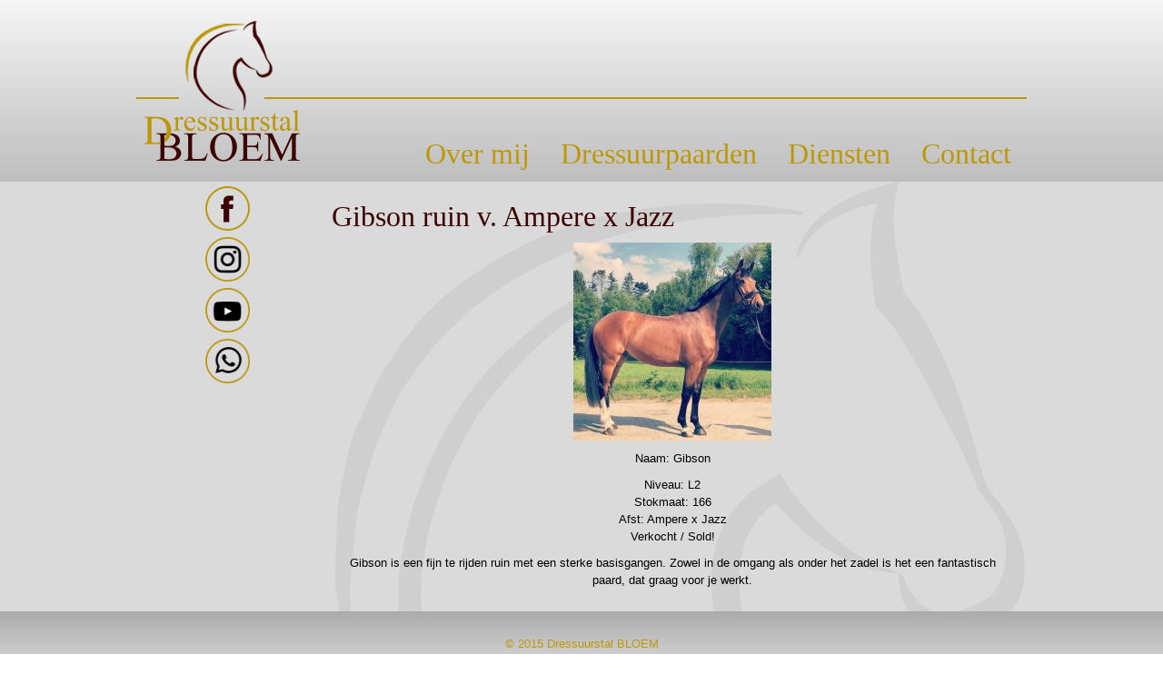

--- FILE ---
content_type: text/html; charset=UTF-8
request_url: https://www.dressuurstalbloem.nl/gibson-ruin-v-ampere-x-jazz/
body_size: 8251
content:
<!DOCTYPE html>
<html lang="nl-NL">
<head>
<meta charset="UTF-8" />

<meta name="viewport" content="initial-scale = 1.0, maximum-scale = 1.0, user-scalable = no, width = device-width" />
<!--[if lt IE 9]><script src="/html5.js"></script><![endif]-->

<link rel="stylesheet" href="https://www.dressuurstalbloem.nl/wp-content/themes/DB_responsive_theme/style.css" media="screen" />
<link rel="pingback" href="https://www.dressuurstalbloem.nl/xmlrpc.php" />
<script>
  (function(i,s,o,g,r,a,m){i['GoogleAnalyticsObject']=r;i[r]=i[r]||function(){
  (i[r].q=i[r].q||[]).push(arguments)},i[r].l=1*new Date();a=s.createElement(o),
  m=s.getElementsByTagName(o)[0];a.async=1;a.src=g;m.parentNode.insertBefore(a,m)
  })(window,document,'script','https://www.google-analytics.com/analytics.js','ga');

  ga('create', 'UA-85604797-1', 'auto');
  ga('send', 'pageview');

</script>
<meta name='robots' content='index, follow, max-image-preview:large, max-snippet:-1, max-video-preview:-1' />
	<style>img:is([sizes="auto" i], [sizes^="auto," i]) { contain-intrinsic-size: 3000px 1500px }</style>
	
	<!-- This site is optimized with the Yoast SEO plugin v24.4 - https://yoast.com/wordpress/plugins/seo/ -->
	<title>Gibson ruin v. Ampere x Jazz |</title>
	<link rel="canonical" href="https://www.dressuurstalbloem.nl/gibson-ruin-v-ampere-x-jazz/" />
	<meta property="og:locale" content="nl_NL" />
	<meta property="og:type" content="article" />
	<meta property="og:title" content="Gibson ruin v. Ampere x Jazz |" />
	<meta property="og:description" content="Naam: Gibson Niveau: L2 Stokmaat: 166 Afst: Ampere x Jazz Verkocht / Sold! Gibson is een fijn te rijden ruin met een sterke basisgangen. Zowel in de omgang als onder het zadel is het een fantastisch paard, dat graag voor je werkt." />
	<meta property="og:url" content="https://www.dressuurstalbloem.nl/gibson-ruin-v-ampere-x-jazz/" />
	<meta property="article:modified_time" content="2018-10-18T10:26:34+00:00" />
	<meta property="og:image" content="https://www.dressuurstalbloem.nl/wp-content/uploads/F6B77115-35B4-4779-AA98-61C3D1ACC9AA-218x218.jpeg" />
	<meta name="twitter:card" content="summary_large_image" />
	<script type="application/ld+json" class="yoast-schema-graph">{"@context":"https://schema.org","@graph":[{"@type":"WebPage","@id":"https://www.dressuurstalbloem.nl/gibson-ruin-v-ampere-x-jazz/","url":"https://www.dressuurstalbloem.nl/gibson-ruin-v-ampere-x-jazz/","name":"Gibson ruin v. Ampere x Jazz |","isPartOf":{"@id":"https://www.dressuurstalbloem.nl/#website"},"primaryImageOfPage":{"@id":"https://www.dressuurstalbloem.nl/gibson-ruin-v-ampere-x-jazz/#primaryimage"},"image":{"@id":"https://www.dressuurstalbloem.nl/gibson-ruin-v-ampere-x-jazz/#primaryimage"},"thumbnailUrl":"https://www.dressuurstalbloem.nl/wp-content/uploads/F6B77115-35B4-4779-AA98-61C3D1ACC9AA-218x218.jpeg","datePublished":"2017-10-23T08:54:23+00:00","dateModified":"2018-10-18T10:26:34+00:00","breadcrumb":{"@id":"https://www.dressuurstalbloem.nl/gibson-ruin-v-ampere-x-jazz/#breadcrumb"},"inLanguage":"nl-NL","potentialAction":[{"@type":"ReadAction","target":["https://www.dressuurstalbloem.nl/gibson-ruin-v-ampere-x-jazz/"]}]},{"@type":"ImageObject","inLanguage":"nl-NL","@id":"https://www.dressuurstalbloem.nl/gibson-ruin-v-ampere-x-jazz/#primaryimage","url":"https://www.dressuurstalbloem.nl/wp-content/uploads/F6B77115-35B4-4779-AA98-61C3D1ACC9AA-218x218.jpeg","contentUrl":"https://www.dressuurstalbloem.nl/wp-content/uploads/F6B77115-35B4-4779-AA98-61C3D1ACC9AA-218x218.jpeg"},{"@type":"BreadcrumbList","@id":"https://www.dressuurstalbloem.nl/gibson-ruin-v-ampere-x-jazz/#breadcrumb","itemListElement":[{"@type":"ListItem","position":1,"name":"Home","item":"https://www.dressuurstalbloem.nl/"},{"@type":"ListItem","position":2,"name":"Gibson ruin v. Ampere x Jazz"}]},{"@type":"WebSite","@id":"https://www.dressuurstalbloem.nl/#website","url":"https://www.dressuurstalbloem.nl/","name":"","description":"","publisher":{"@id":"https://www.dressuurstalbloem.nl/#organization"},"potentialAction":[{"@type":"SearchAction","target":{"@type":"EntryPoint","urlTemplate":"https://www.dressuurstalbloem.nl/?s={search_term_string}"},"query-input":{"@type":"PropertyValueSpecification","valueRequired":true,"valueName":"search_term_string"}}],"inLanguage":"nl-NL"},{"@type":"Organization","@id":"https://www.dressuurstalbloem.nl/#organization","name":"Dressuurstal Bloem","url":"https://www.dressuurstalbloem.nl/","logo":{"@type":"ImageObject","inLanguage":"nl-NL","@id":"https://www.dressuurstalbloem.nl/#/schema/logo/image/","url":"https://www.dressuurstalbloem.nl/wp-content/uploads/cropped-cropped-Logo-Dresuurstal-Bloem.png","contentUrl":"https://www.dressuurstalbloem.nl/wp-content/uploads/cropped-cropped-Logo-Dresuurstal-Bloem.png","width":200,"height":179,"caption":"Dressuurstal Bloem"},"image":{"@id":"https://www.dressuurstalbloem.nl/#/schema/logo/image/"}}]}</script>
	<!-- / Yoast SEO plugin. -->


<link rel="alternate" type="application/rss+xml" title=" &raquo; feed" href="https://www.dressuurstalbloem.nl/feed/" />
<link rel="alternate" type="application/rss+xml" title=" &raquo; reactiesfeed" href="https://www.dressuurstalbloem.nl/comments/feed/" />
<script type="text/javascript">
/* <![CDATA[ */
window._wpemojiSettings = {"baseUrl":"https:\/\/s.w.org\/images\/core\/emoji\/15.0.3\/72x72\/","ext":".png","svgUrl":"https:\/\/s.w.org\/images\/core\/emoji\/15.0.3\/svg\/","svgExt":".svg","source":{"concatemoji":"https:\/\/www.dressuurstalbloem.nl\/wp-includes\/js\/wp-emoji-release.min.js?ver=6.7.1"}};
/*! This file is auto-generated */
!function(i,n){var o,s,e;function c(e){try{var t={supportTests:e,timestamp:(new Date).valueOf()};sessionStorage.setItem(o,JSON.stringify(t))}catch(e){}}function p(e,t,n){e.clearRect(0,0,e.canvas.width,e.canvas.height),e.fillText(t,0,0);var t=new Uint32Array(e.getImageData(0,0,e.canvas.width,e.canvas.height).data),r=(e.clearRect(0,0,e.canvas.width,e.canvas.height),e.fillText(n,0,0),new Uint32Array(e.getImageData(0,0,e.canvas.width,e.canvas.height).data));return t.every(function(e,t){return e===r[t]})}function u(e,t,n){switch(t){case"flag":return n(e,"\ud83c\udff3\ufe0f\u200d\u26a7\ufe0f","\ud83c\udff3\ufe0f\u200b\u26a7\ufe0f")?!1:!n(e,"\ud83c\uddfa\ud83c\uddf3","\ud83c\uddfa\u200b\ud83c\uddf3")&&!n(e,"\ud83c\udff4\udb40\udc67\udb40\udc62\udb40\udc65\udb40\udc6e\udb40\udc67\udb40\udc7f","\ud83c\udff4\u200b\udb40\udc67\u200b\udb40\udc62\u200b\udb40\udc65\u200b\udb40\udc6e\u200b\udb40\udc67\u200b\udb40\udc7f");case"emoji":return!n(e,"\ud83d\udc26\u200d\u2b1b","\ud83d\udc26\u200b\u2b1b")}return!1}function f(e,t,n){var r="undefined"!=typeof WorkerGlobalScope&&self instanceof WorkerGlobalScope?new OffscreenCanvas(300,150):i.createElement("canvas"),a=r.getContext("2d",{willReadFrequently:!0}),o=(a.textBaseline="top",a.font="600 32px Arial",{});return e.forEach(function(e){o[e]=t(a,e,n)}),o}function t(e){var t=i.createElement("script");t.src=e,t.defer=!0,i.head.appendChild(t)}"undefined"!=typeof Promise&&(o="wpEmojiSettingsSupports",s=["flag","emoji"],n.supports={everything:!0,everythingExceptFlag:!0},e=new Promise(function(e){i.addEventListener("DOMContentLoaded",e,{once:!0})}),new Promise(function(t){var n=function(){try{var e=JSON.parse(sessionStorage.getItem(o));if("object"==typeof e&&"number"==typeof e.timestamp&&(new Date).valueOf()<e.timestamp+604800&&"object"==typeof e.supportTests)return e.supportTests}catch(e){}return null}();if(!n){if("undefined"!=typeof Worker&&"undefined"!=typeof OffscreenCanvas&&"undefined"!=typeof URL&&URL.createObjectURL&&"undefined"!=typeof Blob)try{var e="postMessage("+f.toString()+"("+[JSON.stringify(s),u.toString(),p.toString()].join(",")+"));",r=new Blob([e],{type:"text/javascript"}),a=new Worker(URL.createObjectURL(r),{name:"wpTestEmojiSupports"});return void(a.onmessage=function(e){c(n=e.data),a.terminate(),t(n)})}catch(e){}c(n=f(s,u,p))}t(n)}).then(function(e){for(var t in e)n.supports[t]=e[t],n.supports.everything=n.supports.everything&&n.supports[t],"flag"!==t&&(n.supports.everythingExceptFlag=n.supports.everythingExceptFlag&&n.supports[t]);n.supports.everythingExceptFlag=n.supports.everythingExceptFlag&&!n.supports.flag,n.DOMReady=!1,n.readyCallback=function(){n.DOMReady=!0}}).then(function(){return e}).then(function(){var e;n.supports.everything||(n.readyCallback(),(e=n.source||{}).concatemoji?t(e.concatemoji):e.wpemoji&&e.twemoji&&(t(e.twemoji),t(e.wpemoji)))}))}((window,document),window._wpemojiSettings);
/* ]]> */
</script>
<style id='wp-emoji-styles-inline-css' type='text/css'>

	img.wp-smiley, img.emoji {
		display: inline !important;
		border: none !important;
		box-shadow: none !important;
		height: 1em !important;
		width: 1em !important;
		margin: 0 0.07em !important;
		vertical-align: -0.1em !important;
		background: none !important;
		padding: 0 !important;
	}
</style>
<link rel='stylesheet' id='wp-block-library-css' href='https://www.dressuurstalbloem.nl/wp-includes/css/dist/block-library/style.min.css?ver=6.7.1' type='text/css' media='all' />
<style id='classic-theme-styles-inline-css' type='text/css'>
/*! This file is auto-generated */
.wp-block-button__link{color:#fff;background-color:#32373c;border-radius:9999px;box-shadow:none;text-decoration:none;padding:calc(.667em + 2px) calc(1.333em + 2px);font-size:1.125em}.wp-block-file__button{background:#32373c;color:#fff;text-decoration:none}
</style>
<style id='global-styles-inline-css' type='text/css'>
:root{--wp--preset--aspect-ratio--square: 1;--wp--preset--aspect-ratio--4-3: 4/3;--wp--preset--aspect-ratio--3-4: 3/4;--wp--preset--aspect-ratio--3-2: 3/2;--wp--preset--aspect-ratio--2-3: 2/3;--wp--preset--aspect-ratio--16-9: 16/9;--wp--preset--aspect-ratio--9-16: 9/16;--wp--preset--color--black: #000000;--wp--preset--color--cyan-bluish-gray: #abb8c3;--wp--preset--color--white: #ffffff;--wp--preset--color--pale-pink: #f78da7;--wp--preset--color--vivid-red: #cf2e2e;--wp--preset--color--luminous-vivid-orange: #ff6900;--wp--preset--color--luminous-vivid-amber: #fcb900;--wp--preset--color--light-green-cyan: #7bdcb5;--wp--preset--color--vivid-green-cyan: #00d084;--wp--preset--color--pale-cyan-blue: #8ed1fc;--wp--preset--color--vivid-cyan-blue: #0693e3;--wp--preset--color--vivid-purple: #9b51e0;--wp--preset--gradient--vivid-cyan-blue-to-vivid-purple: linear-gradient(135deg,rgba(6,147,227,1) 0%,rgb(155,81,224) 100%);--wp--preset--gradient--light-green-cyan-to-vivid-green-cyan: linear-gradient(135deg,rgb(122,220,180) 0%,rgb(0,208,130) 100%);--wp--preset--gradient--luminous-vivid-amber-to-luminous-vivid-orange: linear-gradient(135deg,rgba(252,185,0,1) 0%,rgba(255,105,0,1) 100%);--wp--preset--gradient--luminous-vivid-orange-to-vivid-red: linear-gradient(135deg,rgba(255,105,0,1) 0%,rgb(207,46,46) 100%);--wp--preset--gradient--very-light-gray-to-cyan-bluish-gray: linear-gradient(135deg,rgb(238,238,238) 0%,rgb(169,184,195) 100%);--wp--preset--gradient--cool-to-warm-spectrum: linear-gradient(135deg,rgb(74,234,220) 0%,rgb(151,120,209) 20%,rgb(207,42,186) 40%,rgb(238,44,130) 60%,rgb(251,105,98) 80%,rgb(254,248,76) 100%);--wp--preset--gradient--blush-light-purple: linear-gradient(135deg,rgb(255,206,236) 0%,rgb(152,150,240) 100%);--wp--preset--gradient--blush-bordeaux: linear-gradient(135deg,rgb(254,205,165) 0%,rgb(254,45,45) 50%,rgb(107,0,62) 100%);--wp--preset--gradient--luminous-dusk: linear-gradient(135deg,rgb(255,203,112) 0%,rgb(199,81,192) 50%,rgb(65,88,208) 100%);--wp--preset--gradient--pale-ocean: linear-gradient(135deg,rgb(255,245,203) 0%,rgb(182,227,212) 50%,rgb(51,167,181) 100%);--wp--preset--gradient--electric-grass: linear-gradient(135deg,rgb(202,248,128) 0%,rgb(113,206,126) 100%);--wp--preset--gradient--midnight: linear-gradient(135deg,rgb(2,3,129) 0%,rgb(40,116,252) 100%);--wp--preset--font-size--small: 13px;--wp--preset--font-size--medium: 20px;--wp--preset--font-size--large: 36px;--wp--preset--font-size--x-large: 42px;--wp--preset--spacing--20: 0.44rem;--wp--preset--spacing--30: 0.67rem;--wp--preset--spacing--40: 1rem;--wp--preset--spacing--50: 1.5rem;--wp--preset--spacing--60: 2.25rem;--wp--preset--spacing--70: 3.38rem;--wp--preset--spacing--80: 5.06rem;--wp--preset--shadow--natural: 6px 6px 9px rgba(0, 0, 0, 0.2);--wp--preset--shadow--deep: 12px 12px 50px rgba(0, 0, 0, 0.4);--wp--preset--shadow--sharp: 6px 6px 0px rgba(0, 0, 0, 0.2);--wp--preset--shadow--outlined: 6px 6px 0px -3px rgba(255, 255, 255, 1), 6px 6px rgba(0, 0, 0, 1);--wp--preset--shadow--crisp: 6px 6px 0px rgba(0, 0, 0, 1);}:where(.is-layout-flex){gap: 0.5em;}:where(.is-layout-grid){gap: 0.5em;}body .is-layout-flex{display: flex;}.is-layout-flex{flex-wrap: wrap;align-items: center;}.is-layout-flex > :is(*, div){margin: 0;}body .is-layout-grid{display: grid;}.is-layout-grid > :is(*, div){margin: 0;}:where(.wp-block-columns.is-layout-flex){gap: 2em;}:where(.wp-block-columns.is-layout-grid){gap: 2em;}:where(.wp-block-post-template.is-layout-flex){gap: 1.25em;}:where(.wp-block-post-template.is-layout-grid){gap: 1.25em;}.has-black-color{color: var(--wp--preset--color--black) !important;}.has-cyan-bluish-gray-color{color: var(--wp--preset--color--cyan-bluish-gray) !important;}.has-white-color{color: var(--wp--preset--color--white) !important;}.has-pale-pink-color{color: var(--wp--preset--color--pale-pink) !important;}.has-vivid-red-color{color: var(--wp--preset--color--vivid-red) !important;}.has-luminous-vivid-orange-color{color: var(--wp--preset--color--luminous-vivid-orange) !important;}.has-luminous-vivid-amber-color{color: var(--wp--preset--color--luminous-vivid-amber) !important;}.has-light-green-cyan-color{color: var(--wp--preset--color--light-green-cyan) !important;}.has-vivid-green-cyan-color{color: var(--wp--preset--color--vivid-green-cyan) !important;}.has-pale-cyan-blue-color{color: var(--wp--preset--color--pale-cyan-blue) !important;}.has-vivid-cyan-blue-color{color: var(--wp--preset--color--vivid-cyan-blue) !important;}.has-vivid-purple-color{color: var(--wp--preset--color--vivid-purple) !important;}.has-black-background-color{background-color: var(--wp--preset--color--black) !important;}.has-cyan-bluish-gray-background-color{background-color: var(--wp--preset--color--cyan-bluish-gray) !important;}.has-white-background-color{background-color: var(--wp--preset--color--white) !important;}.has-pale-pink-background-color{background-color: var(--wp--preset--color--pale-pink) !important;}.has-vivid-red-background-color{background-color: var(--wp--preset--color--vivid-red) !important;}.has-luminous-vivid-orange-background-color{background-color: var(--wp--preset--color--luminous-vivid-orange) !important;}.has-luminous-vivid-amber-background-color{background-color: var(--wp--preset--color--luminous-vivid-amber) !important;}.has-light-green-cyan-background-color{background-color: var(--wp--preset--color--light-green-cyan) !important;}.has-vivid-green-cyan-background-color{background-color: var(--wp--preset--color--vivid-green-cyan) !important;}.has-pale-cyan-blue-background-color{background-color: var(--wp--preset--color--pale-cyan-blue) !important;}.has-vivid-cyan-blue-background-color{background-color: var(--wp--preset--color--vivid-cyan-blue) !important;}.has-vivid-purple-background-color{background-color: var(--wp--preset--color--vivid-purple) !important;}.has-black-border-color{border-color: var(--wp--preset--color--black) !important;}.has-cyan-bluish-gray-border-color{border-color: var(--wp--preset--color--cyan-bluish-gray) !important;}.has-white-border-color{border-color: var(--wp--preset--color--white) !important;}.has-pale-pink-border-color{border-color: var(--wp--preset--color--pale-pink) !important;}.has-vivid-red-border-color{border-color: var(--wp--preset--color--vivid-red) !important;}.has-luminous-vivid-orange-border-color{border-color: var(--wp--preset--color--luminous-vivid-orange) !important;}.has-luminous-vivid-amber-border-color{border-color: var(--wp--preset--color--luminous-vivid-amber) !important;}.has-light-green-cyan-border-color{border-color: var(--wp--preset--color--light-green-cyan) !important;}.has-vivid-green-cyan-border-color{border-color: var(--wp--preset--color--vivid-green-cyan) !important;}.has-pale-cyan-blue-border-color{border-color: var(--wp--preset--color--pale-cyan-blue) !important;}.has-vivid-cyan-blue-border-color{border-color: var(--wp--preset--color--vivid-cyan-blue) !important;}.has-vivid-purple-border-color{border-color: var(--wp--preset--color--vivid-purple) !important;}.has-vivid-cyan-blue-to-vivid-purple-gradient-background{background: var(--wp--preset--gradient--vivid-cyan-blue-to-vivid-purple) !important;}.has-light-green-cyan-to-vivid-green-cyan-gradient-background{background: var(--wp--preset--gradient--light-green-cyan-to-vivid-green-cyan) !important;}.has-luminous-vivid-amber-to-luminous-vivid-orange-gradient-background{background: var(--wp--preset--gradient--luminous-vivid-amber-to-luminous-vivid-orange) !important;}.has-luminous-vivid-orange-to-vivid-red-gradient-background{background: var(--wp--preset--gradient--luminous-vivid-orange-to-vivid-red) !important;}.has-very-light-gray-to-cyan-bluish-gray-gradient-background{background: var(--wp--preset--gradient--very-light-gray-to-cyan-bluish-gray) !important;}.has-cool-to-warm-spectrum-gradient-background{background: var(--wp--preset--gradient--cool-to-warm-spectrum) !important;}.has-blush-light-purple-gradient-background{background: var(--wp--preset--gradient--blush-light-purple) !important;}.has-blush-bordeaux-gradient-background{background: var(--wp--preset--gradient--blush-bordeaux) !important;}.has-luminous-dusk-gradient-background{background: var(--wp--preset--gradient--luminous-dusk) !important;}.has-pale-ocean-gradient-background{background: var(--wp--preset--gradient--pale-ocean) !important;}.has-electric-grass-gradient-background{background: var(--wp--preset--gradient--electric-grass) !important;}.has-midnight-gradient-background{background: var(--wp--preset--gradient--midnight) !important;}.has-small-font-size{font-size: var(--wp--preset--font-size--small) !important;}.has-medium-font-size{font-size: var(--wp--preset--font-size--medium) !important;}.has-large-font-size{font-size: var(--wp--preset--font-size--large) !important;}.has-x-large-font-size{font-size: var(--wp--preset--font-size--x-large) !important;}
:where(.wp-block-post-template.is-layout-flex){gap: 1.25em;}:where(.wp-block-post-template.is-layout-grid){gap: 1.25em;}
:where(.wp-block-columns.is-layout-flex){gap: 2em;}:where(.wp-block-columns.is-layout-grid){gap: 2em;}
:root :where(.wp-block-pullquote){font-size: 1.5em;line-height: 1.6;}
</style>
<link rel='stylesheet' id='blossomthemes-instagram-feed-css' href='https://www.dressuurstalbloem.nl/wp-content/plugins/blossomthemes-instagram-feed/public/css/blossomthemes-instagram-feed-public.css?ver=2.0.3' type='text/css' media='all' />
<link rel='stylesheet' id='magnific-popup-css' href='https://www.dressuurstalbloem.nl/wp-content/plugins/blossomthemes-instagram-feed/public/css/magnific-popup.min.css?ver=1.0.0' type='text/css' media='all' />
<link rel='stylesheet' id='blossomthemes-toolkit-css' href='https://www.dressuurstalbloem.nl/wp-content/plugins/blossomthemes-toolkit/public/css/blossomthemes-toolkit-public.min.css?ver=2.2.6' type='text/css' media='all' />
<link rel='stylesheet' id='contact-form-7-css' href='https://www.dressuurstalbloem.nl/wp-content/plugins/contact-form-7/includes/css/styles.css?ver=6.0.3' type='text/css' media='all' />
<link rel='stylesheet' id='meteor-slides-css' href='https://www.dressuurstalbloem.nl/wp-content/plugins/meteor-slides/css/meteor-slides.css?ver=1.0' type='text/css' media='all' />
<style id='akismet-widget-style-inline-css' type='text/css'>

			.a-stats {
				--akismet-color-mid-green: #357b49;
				--akismet-color-white: #fff;
				--akismet-color-light-grey: #f6f7f7;

				max-width: 350px;
				width: auto;
			}

			.a-stats * {
				all: unset;
				box-sizing: border-box;
			}

			.a-stats strong {
				font-weight: 600;
			}

			.a-stats a.a-stats__link,
			.a-stats a.a-stats__link:visited,
			.a-stats a.a-stats__link:active {
				background: var(--akismet-color-mid-green);
				border: none;
				box-shadow: none;
				border-radius: 8px;
				color: var(--akismet-color-white);
				cursor: pointer;
				display: block;
				font-family: -apple-system, BlinkMacSystemFont, 'Segoe UI', 'Roboto', 'Oxygen-Sans', 'Ubuntu', 'Cantarell', 'Helvetica Neue', sans-serif;
				font-weight: 500;
				padding: 12px;
				text-align: center;
				text-decoration: none;
				transition: all 0.2s ease;
			}

			/* Extra specificity to deal with TwentyTwentyOne focus style */
			.widget .a-stats a.a-stats__link:focus {
				background: var(--akismet-color-mid-green);
				color: var(--akismet-color-white);
				text-decoration: none;
			}

			.a-stats a.a-stats__link:hover {
				filter: brightness(110%);
				box-shadow: 0 4px 12px rgba(0, 0, 0, 0.06), 0 0 2px rgba(0, 0, 0, 0.16);
			}

			.a-stats .count {
				color: var(--akismet-color-white);
				display: block;
				font-size: 1.5em;
				line-height: 1.4;
				padding: 0 13px;
				white-space: nowrap;
			}
		
</style>
<!--[if lte IE 7]>
<link rel='stylesheet' id='style.ie7.css-css' href='https://www.dressuurstalbloem.nl/wp-content/themes/DB_responsive_theme/style.ie7.css?ver=6.7.1' type='text/css' media='screen' />
<![endif]-->
<link rel='stylesheet' id='style.responsive.css-css' href='https://www.dressuurstalbloem.nl/wp-content/themes/DB_responsive_theme/style.responsive.css?ver=6.7.1' type='text/css' media='all' />
<script type="text/javascript" src="https://www.dressuurstalbloem.nl/wp-content/themes/DB_responsive_theme/jquery.js?ver=6.7.1" id="jquery-js"></script>
<script type="text/javascript" src="https://www.dressuurstalbloem.nl/wp-content/plugins/meteor-slides/js/jquery.cycle.all.js?ver=6.7.1" id="jquery-cycle-js"></script>
<script type="text/javascript" src="https://www.dressuurstalbloem.nl/wp-content/plugins/meteor-slides/js/jquery.metadata.v2.js?ver=6.7.1" id="jquery-metadata-js"></script>
<script type="text/javascript" src="https://www.dressuurstalbloem.nl/wp-content/plugins/meteor-slides/js/jquery.touchwipe.1.1.1.js?ver=6.7.1" id="jquery-touchwipe-js"></script>
<script type="text/javascript" id="meteorslides-script-js-extra">
/* <![CDATA[ */
var meteorslidessettings = {"meteorslideshowspeed":"2000","meteorslideshowduration":"5000","meteorslideshowheight":"","meteorslideshowwidth":"","meteorslideshowtransition":"fade"};
/* ]]> */
</script>
<script type="text/javascript" src="https://www.dressuurstalbloem.nl/wp-content/plugins/meteor-slides/js/slideshow.js?ver=6.7.1" id="meteorslides-script-js"></script>
<script type="text/javascript" src="https://www.dressuurstalbloem.nl/wp-content/themes/DB_responsive_theme/jquery-migrate-1.1.1.js?ver=6.7.1" id="jquery_migrate-js"></script>
<script type="text/javascript" src="https://www.dressuurstalbloem.nl/wp-content/themes/DB_responsive_theme/script.js?ver=6.7.1" id="script.js-js"></script>
<script type="text/javascript" src="https://www.dressuurstalbloem.nl/wp-content/themes/DB_responsive_theme/script.responsive.js?ver=6.7.1" id="script.responsive.js-js"></script>
<link rel="https://api.w.org/" href="https://www.dressuurstalbloem.nl/wp-json/" /><link rel="alternate" title="JSON" type="application/json" href="https://www.dressuurstalbloem.nl/wp-json/wp/v2/pages/1268" /><link rel="EditURI" type="application/rsd+xml" title="RSD" href="https://www.dressuurstalbloem.nl/xmlrpc.php?rsd" />
<link rel='shortlink' href='https://www.dressuurstalbloem.nl/?p=1268' />
<link rel="alternate" title="oEmbed (JSON)" type="application/json+oembed" href="https://www.dressuurstalbloem.nl/wp-json/oembed/1.0/embed?url=https%3A%2F%2Fwww.dressuurstalbloem.nl%2Fgibson-ruin-v-ampere-x-jazz%2F" />
<link rel="alternate" title="oEmbed (XML)" type="text/xml+oembed" href="https://www.dressuurstalbloem.nl/wp-json/oembed/1.0/embed?url=https%3A%2F%2Fwww.dressuurstalbloem.nl%2Fgibson-ruin-v-ampere-x-jazz%2F&#038;format=xml" />
<link rel="shortcut icon" href="https://www.dressuurstalbloem.nl/wp-content/themes/DB_responsive_theme/favicon.ico" />


<link rel='home' href='https://www.dressuurstalbloem.nl/' /><!-- Tracking code easily added by NK Google Analytics -->
<script type="text/javascript"> 
(function(i,s,o,g,r,a,m){i['GoogleAnalyticsObject']=r;i[r]=i[r]||function(){ 
(i[r].q=i[r].q||[]).push(arguments)},i[r].l=1*new Date();a=s.createElement(o), 
m=s.getElementsByTagName(o)[0];a.async=1;a.src=g;m.parentNode.insertBefore(a,m) 
})(window,document,'script','https://www.google-analytics.com/analytics.js','ga'); 
ga('create', 'UA-85604797-1', 'auto'); 
ga('send', 'pageview'); 
</script> 
<link rel="icon" href="https://www.dressuurstalbloem.nl/wp-content/uploads/Logo-Dresuurstal-Bloem-150x150.png" sizes="32x32" />
<link rel="icon" href="https://www.dressuurstalbloem.nl/wp-content/uploads/Logo-Dresuurstal-Bloem.png" sizes="192x192" />
<link rel="apple-touch-icon" href="https://www.dressuurstalbloem.nl/wp-content/uploads/Logo-Dresuurstal-Bloem.png" />
<meta name="msapplication-TileImage" content="https://www.dressuurstalbloem.nl/wp-content/uploads/Logo-Dresuurstal-Bloem.png" />
</head>
<body data-rsssl=1 class="page-template-default page page-id-1268 wp-custom-logo">

<div id="db-main">

<header class="db-header clickable">

    <div class="db-shapes">
        
            </div>




<a href="https://www.dressuurstalbloem.nl" target="_self" title="Home" class="db-logo db-logo-1403101149">
    <img src="https://www.dressuurstalbloem.nl/wp-content/themes/DB_responsive_theme/images/logo-1403101149.png" alt="" />
</a><a href="https://www.dressuurstalbloem.nl" target="_self" title="Home" class="db-logo db-logo-1844958998">
    <img src="https://www.dressuurstalbloem.nl/wp-content/themes/DB_responsive_theme/images/logo-1844958998.png" alt="" />
</a>

<nav class="db-nav">
    <div class="db-nav-inner">
    
<ul class="db-hmenu menu-4">
	<li class="menu-item-278"><a title="Over mij" href="https://www.dressuurstalbloem.nl/bronno-bloem/">Over mij</a>
	</li>
	<li class="menu-item-1591"><a title="Dressuurpaarden" href="https://www.dressuurstalbloem.nl/dressuurpaarden/">Dressuurpaarden</a>
	<ul>
		<li class="menu-item-33"><a title="Paarden in training" href="https://www.dressuurstalbloem.nl/dressuurpaarden/paarden-in-training/">Paarden in training</a>
		</li>
		<li class="menu-item-34"><a title="Dressuurpaarden te koop" href="https://www.dressuurstalbloem.nl/dressuurpaarden/actuele-aanbod/">Dressuurpaarden te koop</a>
		</li>
	</ul>
	</li>
	<li class="menu-item-758"><a title="Diensten" href="https://www.dressuurstalbloem.nl/diensten/">Diensten</a>
	<ul>
		<li class="menu-item-760"><a title="Dressuur instructie" href="https://www.dressuurstalbloem.nl/diensten/instructie/">Dressuur instructie</a>
		</li>
		<li class="menu-item-36"><a title="Training van uw paard" href="https://www.dressuurstalbloem.nl/diensten/paardentraining/">Training van uw paard</a>
		</li>
		<li class="menu-item-759"><a title="Dressuur clinics" href="https://www.dressuurstalbloem.nl/diensten/clinics/">Dressuur clinics</a>
		</li>
		<li class="menu-item-35"><a title="Accommodatie" href="https://www.dressuurstalbloem.nl/diensten/accommodatie/">Accommodatie</a>
		</li>
		<li class="menu-item-1352"><a title="Sponsoren" href="https://www.dressuurstalbloem.nl/sponsoren/">Sponsoren</a>
		</li>
		<li class="menu-item-1404"><a title="Checklist dressuurwedstrijd" href="https://www.dressuurstalbloem.nl/diensten/checklist-dressuurwedstrijd-dressuurstal-bloem/">Checklist dressuurwedstrijd</a>
		</li>
		<li class="menu-item-1487"><a title="YouTube" href="https://www.dressuurstalbloem.nl/youtube/">YouTube</a>
		</li>
	</ul>
	</li>
	<li class="menu-item-38"><a title="Contact" href="https://www.dressuurstalbloem.nl/contact/">Contact</a>
	<ul>
		<li class="menu-item-1345"><a title="Privacy verklaring" href="https://www.dressuurstalbloem.nl/privacy-verklaring/">Privacy verklaring</a>
		</li>
	</ul>
	</li>
</ul>
 
        </div>
    </nav>
                    
</header>

<div class="db-sheet clearfix">
            <div class="db-layout-wrapper">
                <div class="db-content-layout">
                    <div class="db-content-layout-row">
                        <div class="db-layout-cell db-content">
							<article id="post-1268"  class="db-post db-article  post-1268 page type-page status-publish hentry" style="">
                                <h1 class="db-postheader entry-title">Gibson ruin v. Ampere x Jazz</h1>                                                                <div class="db-postcontent clearfix"><p><img decoding="async" class="size-medium wp-image-1372 aligncenter" src="https://www.dressuurstalbloem.nl/wp-content/uploads/F6B77115-35B4-4779-AA98-61C3D1ACC9AA-218x218.jpeg" alt="" width="218" height="218" srcset="https://www.dressuurstalbloem.nl/wp-content/uploads/F6B77115-35B4-4779-AA98-61C3D1ACC9AA-218x218.jpeg 218w, https://www.dressuurstalbloem.nl/wp-content/uploads/F6B77115-35B4-4779-AA98-61C3D1ACC9AA-150x150.jpeg 150w, https://www.dressuurstalbloem.nl/wp-content/uploads/F6B77115-35B4-4779-AA98-61C3D1ACC9AA-768x768.jpeg 768w, https://www.dressuurstalbloem.nl/wp-content/uploads/F6B77115-35B4-4779-AA98-61C3D1ACC9AA-250x250.jpeg 250w, https://www.dressuurstalbloem.nl/wp-content/uploads/F6B77115-35B4-4779-AA98-61C3D1ACC9AA.jpeg 1024w" sizes="(max-width: 218px) 100vw, 218px" /></p>
<p style="text-align: center;">Naam: Gibson</p>
<p style="text-align: center;">Niveau: L2<br />
Stokmaat: 166<br />
Afst: Ampere x Jazz<br />
Verkocht / Sold!</p>
<p style="text-align: center;">Gibson is een fijn te rijden ruin met een sterke basisgangen. Zowel in de omgang als onder het zadel is het een fantastisch paard, dat graag voor je werkt.</p>
</div>
                                                

</article>
	
			

                        </div>
                        

<div class="db-layout-cell db-sidebar1"><div  id="block-3" class="db-block widget widget_block  clearfix">
        <div class="db-blockcontent"><p style="text-align: center;"><a href="http://www.facebook.com/bronno.bloem" target="_blank" title="Facebook"><img loading="lazy" decoding="async" width="49" height="49" alt="Facebook" src="https://www.dressuurstalbloem.nl/wp-content/uploads/2015/05/db_fb.png" class=""></a></p>
<p style="text-align: center;"><a href="https://www.instagram.com/dressuurstalbloem/" target="_blank" title="Instagram"><img loading="lazy" decoding="async" width="49" height="49" alt="Instagram" src="https://www.dressuurstalbloem.nl/wp-content/uploads/InstagramBronno-1-e1553172419172.png" class=""></a></p>
<p style="text-align: center;"><a href="https://www.youtube.com/channel/UCf40QPSm7v866g6HuamEdcQ?view_as=subscriber" target="_blank" title="Youtube"><img loading="lazy" decoding="async" width="49" height="49" alt="Youtube" src="https://www.dressuurstalbloem.nl/wp-content/uploads/Youtubebronno-e1553175313607.png" class=""></a></p>
<p style="text-align: center;"><a href="tel://0031-6-46202913" target="_blank" title="Facebook"><img loading="lazy" decoding="async" width="49" height="49" alt="Whatssapp" src="https://www.dressuurstalbloem.nl/wp-content/uploads/Whatssappbronno-e1553175284219.png" class=""></a></p></div>
</div></div>
                    </div>
                </div>
            </div>
    </div>
<footer class="db-footer">
  <div class="db-footer-inner"><div class="db-footer-text">
  
<p>© 2015 <a href="https://www.dressuurstalbloem.nl" target="_self" title="Dressuurstal BLOEM">Dressuurstal BLOEM</a><br /></p><p>Website door <a href="http://www.victorwebdesign.nl" target="_blank" title="Websites tot in de puntjes...">Victor Webdesign</a></p><p><br /></p>
  

</div>
</div>
</footer>

</div>


<div id="wp-footer">
	<script type="text/javascript" src="https://www.dressuurstalbloem.nl/wp-includes/js/comment-reply.min.js?ver=6.7.1" id="comment-reply-js" async="async" data-wp-strategy="async"></script>
<script type="text/javascript" src="https://www.dressuurstalbloem.nl/wp-content/plugins/blossomthemes-instagram-feed/public/js/blossomthemes-instagram-feed-public.js?ver=2.0.3" id="blossomthemes-instagram-feed-js"></script>
<script type="text/javascript" src="https://www.dressuurstalbloem.nl/wp-content/plugins/blossomthemes-instagram-feed/public/js/jquery.magnific-popup.min.js?ver=1.0.0" id="magnific-popup-js"></script>
<script type="text/javascript" src="https://www.dressuurstalbloem.nl/wp-content/plugins/blossomthemes-toolkit/public/js/isotope.pkgd.min.js?ver=3.0.5" id="isotope-pkgd-js"></script>
<script type="text/javascript" src="https://www.dressuurstalbloem.nl/wp-includes/js/imagesloaded.min.js?ver=5.0.0" id="imagesloaded-js"></script>
<script type="text/javascript" src="https://www.dressuurstalbloem.nl/wp-includes/js/masonry.min.js?ver=4.2.2" id="masonry-js"></script>
<script type="text/javascript" src="https://www.dressuurstalbloem.nl/wp-content/plugins/blossomthemes-toolkit/public/js/blossomthemes-toolkit-public.min.js?ver=2.2.6" id="blossomthemes-toolkit-js"></script>
<script type="text/javascript" src="https://www.dressuurstalbloem.nl/wp-content/plugins/blossomthemes-toolkit/public/js/fontawesome/all.min.js?ver=6.1.1" id="all-js"></script>
<script type="text/javascript" src="https://www.dressuurstalbloem.nl/wp-content/plugins/blossomthemes-toolkit/public/js/fontawesome/v4-shims.min.js?ver=6.1.1" id="v4-shims-js"></script>
<script type="text/javascript" src="https://www.dressuurstalbloem.nl/wp-includes/js/dist/hooks.min.js?ver=4d63a3d491d11ffd8ac6" id="wp-hooks-js"></script>
<script type="text/javascript" src="https://www.dressuurstalbloem.nl/wp-includes/js/dist/i18n.min.js?ver=5e580eb46a90c2b997e6" id="wp-i18n-js"></script>
<script type="text/javascript" id="wp-i18n-js-after">
/* <![CDATA[ */
wp.i18n.setLocaleData( { 'text direction\u0004ltr': [ 'ltr' ] } );
/* ]]> */
</script>
<script type="text/javascript" src="https://www.dressuurstalbloem.nl/wp-content/plugins/contact-form-7/includes/swv/js/index.js?ver=6.0.3" id="swv-js"></script>
<script type="text/javascript" id="contact-form-7-js-translations">
/* <![CDATA[ */
( function( domain, translations ) {
	var localeData = translations.locale_data[ domain ] || translations.locale_data.messages;
	localeData[""].domain = domain;
	wp.i18n.setLocaleData( localeData, domain );
} )( "contact-form-7", {"translation-revision-date":"2025-01-14 19:36:16+0000","generator":"GlotPress\/4.0.1","domain":"messages","locale_data":{"messages":{"":{"domain":"messages","plural-forms":"nplurals=2; plural=n != 1;","lang":"nl"},"This contact form is placed in the wrong place.":["Dit contactformulier staat op de verkeerde plek."],"Error:":["Fout:"]}},"comment":{"reference":"includes\/js\/index.js"}} );
/* ]]> */
</script>
<script type="text/javascript" id="contact-form-7-js-before">
/* <![CDATA[ */
var wpcf7 = {
    "api": {
        "root": "https:\/\/www.dressuurstalbloem.nl\/wp-json\/",
        "namespace": "contact-form-7\/v1"
    }
};
/* ]]> */
</script>
<script type="text/javascript" src="https://www.dressuurstalbloem.nl/wp-content/plugins/contact-form-7/includes/js/index.js?ver=6.0.3" id="contact-form-7-js"></script>
	<!-- 53 queries. 1,053 seconds. -->
</div>
</body>
</html>



--- FILE ---
content_type: text/css
request_url: https://www.dressuurstalbloem.nl/wp-content/themes/DB_responsive_theme/style.css
body_size: 8895
content:
/*
Theme Name: DB_responsive_theme
Theme URI: 
Description: Dressuurstal BLOEM theme
Version: 1.0
Author: Victor Webdesign
Author URI: http://www.victorwebdesign.nl
Tags: fixed-layout, responsive-layout, right-sidebar, two-columns, valid HTML5, widgets
License: GNU General Public License v2 or later
License URI: http://www.gnu.org/licenses/gpl-2.0.html
*/

blockquote
{
   background: #E3E3E3;
background-image:  url('images/postquote.png'), url('images/postquote2.png');
background-repeat:  no-repeat;
	background-position: top left, bottom right;
   padding:10px 10px 10px 34px;
   margin:10px 25px;
   color: #3C0201;
   font-family: Verdana, Geneva, Arial, Helvetica, Sans-Serif;
   font-weight: normal;
   font-style: italic;
   text-align: left;
   /* makes block not to align behind the image if they are in the same line */
  overflow: auto;
   clear:both;
}

#db-main
{
   background: #DADADA;
   margin:0 auto;
   font-size: 13px;
   font-family: Verdana, Geneva, Arial, Helvetica, Sans-Serif;
   font-weight: normal;
   font-style: normal;
   position: relative;
   width: 100%;
   min-height: 100%;
   left: 0;
   top: 0;
   cursor:default;
   overflow:hidden;
}
table, ul.db-hmenu
{
   font-size: 13px;
   font-family: Verdana, Geneva, Arial, Helvetica, Sans-Serif;
   font-weight: normal;
   font-style: normal;
}

h1, h2, h3, h4, h5, h6, p, a, ul, ol, li
{
   margin: 0;
   padding: 0;
}

/* Reset buttons border. It's important for input and button tags. 
 * border-collapse should be separate for shadow in IE. 
 */
.db-button
{
   border: 0;
   border-collapse: separate;
   -webkit-background-origin: border !important;
   -moz-background-origin: border !important;
   background-origin: border-box !important;
   background: #BD990A;
   -webkit-border-radius:3px;
   -moz-border-radius:3px;
   border-radius:3px;
   border-width: 0;
   padding:0 21px;
   margin:0 auto;
   height:25px;
}

.db-postcontent,
.db-postheadericons,
.db-postfootericons,
.db-blockcontent,
ul.db-vmenu a 
{
   text-align: left;
}

.db-postcontent,
.db-postcontent li,
.db-postcontent table,
.db-postcontent a,
.db-postcontent a:link,
.db-postcontent a:visited,
.db-postcontent a.visited,
.db-postcontent a:hover,
.db-postcontent a.hovered
{
   font-family: Verdana, Geneva, Arial, Helvetica, Sans-Serif;
   line-height: 150%;
}

.db-postcontent p
{
   margin: 10px 0;
}

.db-postcontent h1, .db-postcontent h1 a, .db-postcontent h1 a:link, .db-postcontent h1 a:visited, .db-postcontent h1 a:hover,
.db-postcontent h2, .db-postcontent h2 a, .db-postcontent h2 a:link, .db-postcontent h2 a:visited, .db-postcontent h2 a:hover,
.db-postcontent h3, .db-postcontent h3 a, .db-postcontent h3 a:link, .db-postcontent h3 a:visited, .db-postcontent h3 a:hover,
.db-postcontent h4, .db-postcontent h4 a, .db-postcontent h4 a:link, .db-postcontent h4 a:visited, .db-postcontent h4 a:hover,
.db-postcontent h5, .db-postcontent h5 a, .db-postcontent h5 a:link, .db-postcontent h5 a:visited, .db-postcontent h5 a:hover,
.db-postcontent h6, .db-postcontent h6 a, .db-postcontent h6 a:link, .db-postcontent h6 a:visited, .db-postcontent h6 a:hover,
.db-blockheader .t, .db-blockheader .t a, .db-blockheader .t a:link, .db-blockheader .t a:visited, .db-blockheader .t a:hover,
.db-vmenublockheader .t, .db-vmenublockheader .t a, .db-vmenublockheader .t a:link, .db-vmenublockheader .t a:visited, .db-vmenublockheader .t a:hover,
.db-headline, .db-headline a, .db-headline a:link, .db-headline a:visited, .db-headline a:hover,
.db-slogan, .db-slogan a, .db-slogan a:link, .db-slogan a:visited, .db-slogan a:hover,
.db-postheader, .db-postheader a, .db-postheader a:link, .db-postheader a:visited, .db-postheader a:hover
{
   font-size: 32px;
   font-family: 'Iskoola Pota', 'Times New Roman', Serif;
   font-weight: normal;
   font-style: normal;
}

.db-postcontent a, .db-postcontent a:link
{
   font-family: Verdana, Geneva, Arial, Helvetica, Sans-Serif;
   text-decoration: underline;
   color: #3C0201;
}

.db-postcontent a:visited, .db-postcontent a.visited
{
   font-family: Verdana, Geneva, Arial, Helvetica, Sans-Serif;
   text-decoration: underline;
   color: #3C0201;
}

.db-postcontent  a:hover, .db-postcontent a.hover
{
   font-family: Verdana, Geneva, Arial, Helvetica, Sans-Serif;
   text-decoration: underline;
   color: #BD990A;
}

.db-postcontent h1
{
   color: #3C0201;
   margin: 5px 0 15px;
   font-size: 32px;
   font-family: 'Iskoola Pota', 'Times New Roman', Serif;
   font-weight: normal;
   font-style: normal;
}

.db-blockcontent h1
{
   margin: 5px 0 15px;
   font-size: 32px;
   font-family: 'Iskoola Pota', 'Times New Roman', Serif;
   font-weight: normal;
   font-style: normal;
}

.db-postcontent h1 a, .db-postcontent h1 a:link, .db-postcontent h1 a:hover, .db-postcontent h1 a:visited, .db-blockcontent h1 a, .db-blockcontent h1 a:link, .db-blockcontent h1 a:hover, .db-blockcontent h1 a:visited 
{
   font-size: 32px;
   font-family: 'Iskoola Pota', 'Times New Roman', Serif;
   font-weight: normal;
   font-style: normal;
}

.db-postcontent h2
{
   color: #BD990A;
   margin: 5px 0 15px;
   font-size: 20px;
   font-family: 'Iskoola Pota', 'Times New Roman', Serif;
   font-weight: normal;
   font-style: normal;
}

.db-blockcontent h2
{
   margin: 5px 0 15px;
   font-size: 20px;
   font-family: 'Iskoola Pota', 'Times New Roman', Serif;
   font-weight: normal;
   font-style: normal;
}

.db-postcontent h2 a, .db-postcontent h2 a:link, .db-postcontent h2 a:hover, .db-postcontent h2 a:visited, .db-blockcontent h2 a, .db-blockcontent h2 a:link, .db-blockcontent h2 a:hover, .db-blockcontent h2 a:visited 
{
   font-size: 20px;
   font-family: 'Iskoola Pota', 'Times New Roman', Serif;
   font-weight: normal;
   font-style: normal;
}

.db-postcontent h3
{
   color: #3C0201;
   margin: 10px 0 0;
   font-size: 20px;
   font-family: Verdana, Geneva, Arial, Helvetica, Sans-Serif;
}

.db-blockcontent h3
{
   margin: 10px 0 0;
   font-size: 20px;
   font-family: Verdana, Geneva, Arial, Helvetica, Sans-Serif;
}

.db-postcontent h3 a, .db-postcontent h3 a:link, .db-postcontent h3 a:hover, .db-postcontent h3 a:visited, .db-blockcontent h3 a, .db-blockcontent h3 a:link, .db-blockcontent h3 a:hover, .db-blockcontent h3 a:visited 
{
   font-size: 20px;
   font-family: Verdana, Geneva, Arial, Helvetica, Sans-Serif;
}

.db-postcontent h4
{
   color: #BD990A;
   margin: 10px 0 0;
   font-size: 18px;
   font-family: Verdana, Geneva, Arial, Helvetica, Sans-Serif;
}

.db-blockcontent h4
{
   margin: 10px 0 0;
   font-size: 18px;
   font-family: Verdana, Geneva, Arial, Helvetica, Sans-Serif;
}

.db-postcontent h4 a, .db-postcontent h4 a:link, .db-postcontent h4 a:hover, .db-postcontent h4 a:visited, .db-blockcontent h4 a, .db-blockcontent h4 a:link, .db-blockcontent h4 a:hover, .db-blockcontent h4 a:visited 
{
   font-size: 18px;
   font-family: Verdana, Geneva, Arial, Helvetica, Sans-Serif;
}

.db-postcontent h5
{
   color: #3C0201;
   margin: 10px 0 0;
   font-size: 15px;
   font-family: 'Iskoola Pota', 'Times New Roman', Serif;
}

.db-blockcontent h5
{
   margin: 10px 0 0;
   font-size: 15px;
   font-family: 'Iskoola Pota', 'Times New Roman', Serif;
}

.db-postcontent h5 a, .db-postcontent h5 a:link, .db-postcontent h5 a:hover, .db-postcontent h5 a:visited, .db-blockcontent h5 a, .db-blockcontent h5 a:link, .db-blockcontent h5 a:hover, .db-blockcontent h5 a:visited 
{
   font-size: 15px;
   font-family: 'Iskoola Pota', 'Times New Roman', Serif;
}

.db-postcontent h6
{
   color: #6986A5;
   margin: 10px 0 0;
   font-size: 13px;
   font-family: 'Iskoola Pota', 'Times New Roman', Serif;
}

.db-blockcontent h6
{
   margin: 10px 0 0;
   font-size: 13px;
   font-family: 'Iskoola Pota', 'Times New Roman', Serif;
}

.db-postcontent h6 a, .db-postcontent h6 a:link, .db-postcontent h6 a:hover, .db-postcontent h6 a:visited, .db-blockcontent h6 a, .db-blockcontent h6 a:link, .db-blockcontent h6 a:hover, .db-blockcontent h6 a:visited 
{
   font-size: 13px;
   font-family: 'Iskoola Pota', 'Times New Roman', Serif;
}

header, footer, article, nav, #db-hmenu-bg, .db-sheet, .db-hmenu a, .db-vmenu a, .db-slidenavigator > a, .db-checkbox:before, .db-radiobutton:before
{
   -webkit-background-origin: border !important;
   -moz-background-origin: border !important;
   background-origin: border-box !important;
}

header, footer, article, nav, #db-hmenu-bg, .db-sheet, .db-slidenavigator > a, .db-checkbox:before, .db-radiobutton:before
{
   display: block;
   -webkit-box-sizing: border-box;
   -moz-box-sizing: border-box;
   box-sizing: border-box;
}

ul
{
   list-style-type: none;
}

ol
{
   list-style-position: inside;
}

html, body
{
   height: 100%;
}

/**
 * 2. Prevent iOS text size adjust after orientation change, without disabling
 *    user zoom.
 * https://github.com/necolas/normalize.css
 */

html {
   -ms-text-size-adjust: 100%;
   /* 2 */
    -webkit-text-size-adjust: 100%;
/* 2 */}

body
{
   padding: 0;
   margin:0;
   min-width: 980px;
   color: #000000;
}

.db-header:after, 
#db-header-bg:after, 
.db-layout-cell:after, 
.db-layout-wrapper:after, 
.db-footer:after, 
.db-nav:after, 
#db-hmenu-bg:after, 
.db-sheet:after,
.cleared, 
.clearfix:after 
{
   clear: both;
   display: table;
   content: '';
}

form
{
   padding: 0;
   margin: 0;
}

table.position
{
   position: relative;
   width: 100%;
   table-layout: fixed;
}

li h1, .db-postcontent li h1, .db-blockcontent li h1 
{
   margin:1px;
} 
li h2, .db-postcontent li h2, .db-blockcontent li h2 
{
   margin:1px;
} 
li h3, .db-postcontent li h3, .db-blockcontent li h3 
{
   margin:1px;
} 
li h4, .db-postcontent li h4, .db-blockcontent li h4 
{
   margin:1px;
} 
li h5, .db-postcontent li h5, .db-blockcontent li h5 
{
   margin:1px;
} 
li h6, .db-postcontent li h6, .db-blockcontent li h6 
{
   margin:1px;
} 
li p, .db-postcontent li p, .db-blockcontent li p 
{
   margin:1px;
}


.db-shapes
{
   position: absolute;
   top: 0;
   right: 0;
   bottom: 0;
   left: 0;
   overflow: hidden;
   z-index: 0;
}

.db-slider-inner {
   position: relative;
   overflow: hidden;
   width: 100%;
   height: 100%;
}

.db-slidenavigator > a {
   display: inline-block;
   vertical-align: middle;
   outline-style: none;
   font-size: 1px;
}

.db-slidenavigator > a:last-child {
   margin-right: 0 !important;
}

.db-logo-1403101149
{  
  position: absolute;
  top: 23px;
  left: 0%;
  margin-left: 0px !important;
  -webkit-transform: rotate(0deg);
  -moz-transform: rotate(0deg);
  -o-transform: rotate(0deg);
  -ms-transform: rotate(0deg);
  transform: rotate(0deg);
      z-index: 99;
  width: 980px;
  height: 155px;
}.db-logo-1844958998
{  
  position: absolute;
  top: 23px;
  left: 1.12%;
  margin-left: -1px !important;
  -webkit-transform: rotate(0deg);
  -moz-transform: rotate(0deg);
  -o-transform: rotate(0deg);
  -ms-transform: rotate(0deg);
  transform: rotate(0deg);
      z-index: 101;
  width: 173px;
  height: 155px;
}





.db-header
{
   margin:0 auto;
   background-repeat: no-repeat;
   height: 200px;
   position:relative;
   background-image: url('images/header.jpg');
   background-position: center top;
}

.custom-responsive .db-header
{
   background-image: url('images/header.jpg');
   background-position: center top;
}

.default-responsive .db-header,
.default-responsive #db-header-bg
{
   background-image: url('images/header.jpg');
   background-position: center center;
   background-size: cover;
}

.db-header-inner{
   position: relative;
   width: 980px;
   z-index: auto !important;
   margin: 0 auto;
}

.db-header>.widget 
{
   position:absolute;
   z-index:101;
}

.db-nav
{
   background: #303F50;
   background: transparent;
   padding:10px 0;
   position: absolute;
   margin: 0;
   bottom:     0;
   width: 100%;
   z-index: 100;
}

ul.db-hmenu a, ul.db-hmenu a:link, ul.db-hmenu a:visited, ul.db-hmenu a:hover 
{
   outline: none;
   position: relative;
   z-index: 11;
}

ul.db-hmenu, ul.db-hmenu ul
{
   display: block;
   margin: 0;
   padding: 0;
   border: 0;
   list-style-type: none;
}

ul.db-hmenu li
{
   position: relative;
   z-index: 5;
   display: block;
   float: left;
   background: none;
   margin: 0;
   padding: 0;
   border: 0;
}

ul.db-hmenu li:hover
{
   z-index: 10000;
   white-space: normal;
}

ul.db-hmenu:after, ul.db-hmenu ul:after
{
   content: ".";
   height: 0;
   display: block;
   visibility: hidden;
   overflow: hidden;
   clear: both;
}

ul.db-hmenu, ul.db-hmenu ul 
{
   min-height: 0;
}

ul.db-hmenu 
{
   display: inline-block;
   vertical-align: middle;
   padding-left: 0;
   padding-right: 0;
}

.db-nav-inner:before 
{
   content:' ';
}

nav.db-nav
{
   border-top-left-radius: 0;
   border-top-right-radius: 0;
}

.db-nav-inner{
   text-align: right;
   margin:0 auto;
}

.desktop  .db-nav-inner{
   width: 980px;
   padding-left: 0;
   padding-right: 0;
}

.desktop .db-nav
{
   padding-left: 0;
   padding-right: 0;
}

.db-hmenu-extra1
{
   position: relative;
   display: block;
   float: left;
   width: auto;
   height: auto;
   background-position: center;
}

.db-hmenu-extra2
{
   position: relative;
   display: block;
   float: right;
   width: auto;
   height: auto;
   background-position: center;
}

.db-menuitemcontainer
{
   margin:0 auto;
}
ul.db-hmenu>li {
   margin-left: 10px;
}
ul.db-hmenu>li:first-child {
   margin-left: 5px;
}
ul.db-hmenu>li:last-child, ul.db-hmenu>li.last-child {
   margin-right: 5px;
}

ul.db-hmenu>li>a
{
   padding:0 12px;
   margin:0 auto;
   position: relative;
   display: block;
   height: 41px;
   cursor: pointer;
   text-decoration: none;
   color: #BD990A;
   line-height: 41px;
   text-align: center;
}

.db-hmenu>li>a, 
.db-hmenu>li>a:link, 
.db-hmenu>li>a:visited, 
.db-hmenu>li>a.active, 
.db-hmenu>li>a:hover
{
   font-size: 32px;
   font-family: 'Iskoola Pota', 'Times New Roman', Serif;
   font-weight: normal;
   font-style: normal;
   text-decoration: none;
   text-align: left;
}

ul.db-hmenu>li>a.active
{
   padding:0 12px;
   margin:0 auto;
   color: #3C0201;
   text-decoration: none;
}

ul.db-hmenu>li>a:visited, 
ul.db-hmenu>li>a:hover, 
ul.db-hmenu>li:hover>a {
   text-decoration: none;
}

ul.db-hmenu>li>a:hover, .desktop ul.db-hmenu>li:hover>a
{
   padding:0 12px;
   margin:0 auto;
}
ul.db-hmenu>li>a:hover, 
.desktop ul.db-hmenu>li:hover>a {
   color: #3C0201;
   text-decoration: none;
}

ul.db-hmenu li li a
{
   background: #E3E3E3;
   background: transparent;
   padding:0 12px;
   margin:0 auto;
}
ul.db-hmenu li li 
{
   float: none;
   width: auto;
   margin-top: 1px;
   margin-bottom: 1px;
}

.desktop ul.db-hmenu li li ul>li:first-child 
{
   margin-top: 0;
}

ul.db-hmenu li li ul>li:last-child 
{
   margin-bottom: 0;
}

.db-hmenu ul a
{
   display: block;
   white-space: nowrap;
   height: 34px;
   min-width: 7em;
   border: 0 solid transparent;
   text-align: left;
   line-height: 34px;
   color: #3C0201;
   font-size: 20px;
   font-family: 'Iskoola Pota', 'Times New Roman', Serif;
   text-decoration: none;
   margin:0;
}

.db-hmenu ul a:link, 
.db-hmenu ul a:visited, 
.db-hmenu ul a.active, 
.db-hmenu ul a:hover
{
   text-align: left;
   line-height: 34px;
   color: #3C0201;
   font-size: 20px;
   font-family: 'Iskoola Pota', 'Times New Roman', Serif;
   text-decoration: none;
   margin:0;
}

ul.db-hmenu li li:after
{
   display: block;
   position: absolute;
   content: ' ';
   height: 0;
   top: -1px;
   left: 0;
   right: 0;
   z-index: 1;
   border-bottom: 1px solid #BD990A;
}

ul.db-hmenu li li:before
{
   display: block;
   position: absolute;
   content: ' ';
   left: 0;
   right: 0;
   top: -1px;
   z-index: 0;
   height: 1px;
   background-color: transparent;
}
.desktop ul.db-hmenu li li:first-child:before, 
.desktop ul.db-hmenu li li:first-child:after 
{
   display: none;
} 

ul.db-hmenu ul li a:hover, .desktop ul.db-hmenu ul li:hover>a
{
   background: #DADADA;
   background: transparent;
   margin:0 auto;
}
.db-hmenu ul a:hover
{
   text-decoration: none;
   color: #BD990A;
}

.desktop .db-hmenu ul li:hover>a
{
   color: #BD990A;
}

ul.db-hmenu ul:before
{
   background: #BFBFBF;
   border:1px solid #D9D9D9;
   margin:0 auto;
   display: block;
   position: absolute;
   content: ' ';
   z-index: 1;
}
.desktop ul.db-hmenu li:hover>ul {
   visibility: visible;
   top: 100%;
}
.desktop ul.db-hmenu li li:hover>ul {
   top: 0;
   left: 100%;
}

ul.db-hmenu ul
{
   visibility: hidden;
   position: absolute;
   z-index: 10;
   left: 0;
   top: 0;
   background-image: url('images/spacer.gif');
}

.desktop ul.db-hmenu>li>ul
{
   padding: 22px 32px 32px 32px;
   margin: -10px 0 0 -30px;
}

.desktop ul.db-hmenu ul ul
{
   padding: 32px 32px 32px 12px;
   margin: -32px 0 0 -9px;
}

.desktop ul.db-hmenu ul.db-hmenu-left-to-right 
{
   right: auto;
   left: 0;
   margin: -10px 0 0 -30px;
}

.desktop ul.db-hmenu ul.db-hmenu-right-to-left 
{
   left: auto;
   right: 0;
   margin: -10px -30px 0 0;
}

.desktop ul.db-hmenu li li:hover>ul.db-hmenu-left-to-right {
   right: auto;
   left: 100%;
}
.desktop ul.db-hmenu li li:hover>ul.db-hmenu-right-to-left {
   left: auto;
   right: 100%;
}

.desktop ul.db-hmenu ul ul.db-hmenu-left-to-right
{
   right: auto;
   left: 0;
   padding: 32px 32px 32px 12px;
   margin: -32px 0 0 -9px;
}

.desktop ul.db-hmenu ul ul.db-hmenu-right-to-left
{
   left: auto;
   right: 0;
   padding: 32px 12px 32px 32px;
   margin: -32px -9px 0 0;
}

.desktop ul.db-hmenu li ul>li:first-child {
   margin-top: 0;
}
.desktop ul.db-hmenu li ul>li:last-child {
   margin-bottom: 0;
}

.desktop ul.db-hmenu ul ul:before
{
   border-radius: 0;
   top: 30px;
   bottom: 30px;
   right: 30px;
   left: 10px;
}

.desktop ul.db-hmenu>li>ul:before
{
   top: 20px;
   right: 30px;
   bottom: 30px;
   left: 30px;
}

.desktop ul.db-hmenu>li>ul.db-hmenu-left-to-right:before {
   right: 30px;
   left: 30px;
}
.desktop ul.db-hmenu>li>ul.db-hmenu-right-to-left:before {
   right: 30px;
   left: 30px;
}
.desktop ul.db-hmenu ul ul.db-hmenu-left-to-right:before {
   right: 30px;
   left: 10px;
}
.desktop ul.db-hmenu ul ul.db-hmenu-right-to-left:before {
   right: 10px;
   left: 30px;
}

.db-sheet
{
   background: #FFFFFF url('images/sheet.png') scroll;
   background: transparent url('images/sheet.png') scroll;
   margin:0 auto;
   position:relative;
   cursor:auto;
   width: 980px;
   z-index: auto !important;
}

.db-layout-wrapper
{
   position: relative;
   margin: 0 auto 0 auto;
   z-index: auto !important;
}

.db-content-layout
{
   display: table;
   width: 100%;
   table-layout: fixed;
}

.db-content-layout-row 
{
   display: table-row;
}

.db-layout-cell
{
   -webkit-box-sizing: border-box;
   -moz-box-sizing: border-box;
   box-sizing: border-box;
   display: table-cell;
   vertical-align: top;
}

/* need only for content layout in post content */ 
.db-postcontent .db-content-layout
{
   border-collapse: collapse;
}

.db-breadcrumbs
{
   margin:0 auto;
}

a.db-button,
a.db-button:link,
a:link.db-button:link,
body a.db-button:link,
a.db-button:visited,
body a.db-button:visited,
input.db-button,
button.db-button
{
   text-decoration: none;
   font-size: 13px;
   font-family: Verdana, Geneva, Arial, Helvetica, Sans-Serif;
   font-weight: normal;
   font-style: normal;
   position:relative;
   display: inline-block;
   vertical-align: middle;
   white-space: nowrap;
   text-align: center;
   color: #FFFFFF;
   margin: 0 5px 0 0 !important;
   overflow: visible;
   cursor: pointer;
   text-indent: 0;
   line-height: 25px;
   -webkit-box-sizing: content-box;
   -moz-box-sizing: content-box;
   box-sizing: content-box;
}

.db-button img
{
   margin: 0;
   vertical-align: middle;
}

.firefox2 .db-button
{
   display: block;
   float: left;
}

input, select, textarea, a.db-search-button span
{
   vertical-align: middle;
   font-size: 13px;
   font-family: Verdana, Geneva, Arial, Helvetica, Sans-Serif;
   font-weight: normal;
   font-style: normal;
}

.db-block select 
{
   width:96%;
}

input.db-button
{
   float: none !important;
   -webkit-appearance: none;
}

.db-button.active, .db-button.active:hover
{
   background: #A1ADBA;
   -webkit-border-radius:3px;
   -moz-border-radius:3px;
   border-radius:3px;
   border-width: 0;
   padding:0 21px;
   margin:0 auto;
}
.db-button.active, .db-button.active:hover {
   color: #FFFFFF !important;
}

.db-button.hover, .db-button:hover
{
   background: #3C0201;
   -webkit-border-radius:3px;
   -moz-border-radius:3px;
   border-radius:3px;
   border-width: 0;
   padding:0 21px;
   margin:0 auto;
}
.db-button.hover, .db-button:hover {
   color: #FFFFFF !important;
}

input[type="text"], input[type="password"], input[type="email"], input[type="url"], input[type="color"], input[type="date"], input[type="datetime"], input[type="datetime-local"], input[type="month"], input[type="number"], input[type="range"], input[type="tel"], input[type="time"], input[type="week"], textarea
{
   background: #F9FAFB;
   -webkit-border-radius:4px;
   -moz-border-radius:4px;
   border-radius:4px;
   border:1px solid #B9C2CB;
   margin:0 auto;
}
input[type="text"], input[type="password"], input[type="email"], input[type="url"], input[type="color"], input[type="date"], input[type="datetime"], input[type="datetime-local"], input[type="month"], input[type="number"], input[type="range"], input[type="tel"], input[type="time"], input[type="week"], textarea
{
   width: 100%;
   padding: 4px 0;
   color: #3D5166 !important;
   font-size: 13px;
   font-family: Verdana, Geneva, Arial, Helvetica, Sans-Serif;
   font-weight: normal;
   font-style: normal;
   text-shadow: none;
}
input.db-error, textarea.db-error
{
   background: #F9FAFB;
   border:1px solid #E2341D;
   margin:0 auto;
}
input.db-error, textarea.db-error {
   color: #3D5166 !important;
   font-size: 13px;
   font-family: Verdana, Geneva, Arial, Helvetica, Sans-Serif;
   font-weight: normal;
   font-style: normal;
}
form.db-search input[type="text"]
{
   background: #FFFFFF;
   -webkit-border-radius:4px;
   -moz-border-radius:4px;
   border-radius:4px;
   border:1px solid #CCD6E0;
   margin:0 auto;
   width: 100%;
   padding: 4px 0;
   -webkit-box-sizing: border-box;
   -moz-box-sizing: border-box;
   box-sizing: border-box;
   color: #364049 !important;
   font-size: 13px;
   font-family: Verdana, Geneva, Arial, Helvetica, Sans-Serif;
   font-weight: normal;
   font-style: normal;
}
form.db-search 
{
   background-image: none;
   border: 0;
   display:block;
   position:relative;
   top:0;
   padding:0;
   margin:5px;
   left:0;
   line-height: 0;
}

form.db-search input, a.db-search-button
{
   -webkit-appearance: none;
   top:0;
   right:0;
}

form.db-search>input, a.db-search-button{
   bottom:0;
   left:0;
   vertical-align: middle;
}

form.db-search input[type="submit"], input.db-search-button, a.db-search-button
{
   border-radius: 0;
   margin:0 auto;
}
form.db-search input[type="submit"], input.db-search-button, a.db-search-button {
   position:absolute;
   left:auto;
   display:block;
   border:none;
   background:url('images/searchicon.png') center center no-repeat;
   width:24px;
   height: 100%;
   padding:0;
   color: #FFFFFF !important;
   cursor: pointer;
}

a.db-search-button span.db-search-button-text {
   display: none;
}

label.db-checkbox:before
{
   background: #F9FAFB;
   -webkit-border-radius:1px;
   -moz-border-radius:1px;
   border-radius:1px;
   border-width: 0;
   margin:0 auto;
   width:16px;
   height:16px;
}
label.db-checkbox
{
   cursor: pointer;
   font-size: 13px;
   font-family: Verdana, Geneva, Arial, Helvetica, Sans-Serif;
   font-weight: normal;
   font-style: normal;
   line-height: 16px;
   display: inline-block;
   color: #293038 !important;
}

.db-checkbox>input[type="checkbox"]
{
   margin: 0 5px 0 0;
}

label.db-checkbox.active:before
{
   background: #FC905A;
   -webkit-border-radius:1px;
   -moz-border-radius:1px;
   border-radius:1px;
   border-width: 0;
   margin:0 auto;
   width:16px;
   height:16px;
   display: inline-block;
}

label.db-checkbox.hovered:before
{
   background: #D9DEE3;
   -webkit-border-radius:1px;
   -moz-border-radius:1px;
   border-radius:1px;
   border-width: 0;
   margin:0 auto;
   width:16px;
   height:16px;
   display: inline-block;
}

label.db-radiobutton:before
{
   background: #F9FAFB;
   -webkit-border-radius:3px;
   -moz-border-radius:3px;
   border-radius:3px;
   border-width: 0;
   margin:0 auto;
   width:12px;
   height:12px;
}
label.db-radiobutton
{
   cursor: pointer;
   font-size: 13px;
   font-family: Verdana, Geneva, Arial, Helvetica, Sans-Serif;
   font-weight: normal;
   font-style: normal;
   line-height: 12px;
   display: inline-block;
   color: #293038 !important;
}

.db-radiobutton>input[type="radio"]
{
   vertical-align: baseline;
   margin: 0 5px 0 0;
}

label.db-radiobutton.active:before
{
   background: #B9C2CB;
   -webkit-border-radius:3px;
   -moz-border-radius:3px;
   border-radius:3px;
   border-width: 0;
   margin:0 auto;
   width:12px;
   height:12px;
   display: inline-block;
}

label.db-radiobutton.hovered:before
{
   background: #D9DEE3;
   -webkit-border-radius:3px;
   -moz-border-radius:3px;
   border-radius:3px;
   border-width: 0;
   margin:0 auto;
   width:12px;
   height:12px;
   display: inline-block;
}

.db-comments
{
   border-top:1px dotted #A1ADBA;
   margin:0 auto;
   margin-top: 25px;
}

.db-comments h2
{
   color: #1A1F23;
}

.db-comment-inner
{
   -webkit-border-radius:2px;
   -moz-border-radius:2px;
   border-radius:2px;
   padding:5px;
   margin:0 auto;
   margin-left: 96px;
}
.db-comment-avatar 
{
   float:left;
   width:80px;
   height:80px;
   padding:2px;
   background:#fff;
   border:1px solid #E2E8EE;
}

.db-comment-avatar>img
{
   margin:0 !important;
   border:none !important;
}

.db-comment-content
{
   padding:10px 0;
   color: #24303D;
   font-family: Verdana, Geneva, Arial, Helvetica, Sans-Serif;
}

.db-comment
{
   margin-top: 6px;
}

#comment-list>li:first-child>.db-comment
{
   margin-top: 0;
}

.db-comment-header
{
   color: #1A1F23;
   font-family: Verdana, Geneva, Arial, Helvetica, Sans-Serif;
   line-height: 100%;
}

.db-comment-header a, 
.db-comment-header a:link, 
.db-comment-header a:visited,
.db-comment-header a.visited,
.db-comment-header a:hover,
.db-comment-header a.hovered
{
   font-family: Verdana, Geneva, Arial, Helvetica, Sans-Serif;
   line-height: 100%;
}

.db-comment-header a, .db-comment-header a:link
{
   font-family: Verdana, Geneva, Arial, Helvetica, Sans-Serif;
   font-weight: bold;
   font-style: normal;
   color: #596978;
}

.db-comment-header a:visited, .db-comment-header a.visited
{
   font-family: Verdana, Geneva, Arial, Helvetica, Sans-Serif;
   color: #596978;
}

.db-comment-header a:hover,  .db-comment-header a.hovered
{
   font-family: Verdana, Geneva, Arial, Helvetica, Sans-Serif;
   color: #596978;
}

.db-comment-content a, 
.db-comment-content a:link, 
.db-comment-content a:visited,
.db-comment-content a.visited,
.db-comment-content a:hover,
.db-comment-content a.hovered
{
   font-family: Verdana, Geneva, Arial, Helvetica, Sans-Serif;
}

.db-comment-content a, .db-comment-content a:link
{
   font-family: Verdana, Geneva, Arial, Helvetica, Sans-Serif;
   color: #9B3603;
}

.db-comment-content a:visited, .db-comment-content a.visited
{
   font-family: Verdana, Geneva, Arial, Helvetica, Sans-Serif;
   color: #303F50;
}

.db-comment-content a:hover,  .db-comment-content a.hovered
{
   font-family: Verdana, Geneva, Arial, Helvetica, Sans-Serif;
   color: #9B3603;
}

.db-pager
{
   -webkit-border-radius:4px;
   -moz-border-radius:4px;
   border-radius:4px;
   padding:6px;
   margin:2px;
}

.db-pager>*:last-child
{
   margin-right:0 !important;
}

.db-pager>span {
   cursor:default;
}

.db-pager>*
{
   background: #D9DEE3;
   -webkit-border-radius:4px;
   -moz-border-radius:4px;
   border-radius:4px;
   padding:10px;
   margin:0 4px 0 auto;
   line-height: normal;
   position:relative;
   display:inline-block;
   margin-left: 0;
}

.db-pager a:link,
.db-pager a:visited,
.db-pager .active
{
   line-height: normal;
   font-family: Verdana, Geneva, Arial, Helvetica, Sans-Serif;
   text-decoration: none;
   color: #1C2126
;
}

.db-pager .active
{
   background: #B6BFC9;
   padding:10px;
   margin:0 4px 0 auto;
   color: #FFFFFF
;
}

.db-pager .more
{
   background: #D9DEE3;
   margin:0 4px 0 auto;
}
.db-pager a.more:link,
.db-pager a.more:visited
{
   color: #411701
;
}
.db-pager a:hover
{
   background: #B9C2CB;
   padding:10px;
   margin:0 4px 0 auto;
}
.db-pager  a:hover,
.db-pager  a.more:hover
{
   text-decoration: none;
   color: #21262C
;
}
.db-pager>*:after
{
   margin:0 0 0 auto;
   display:inline-block;
   position:absolute;
   content: ' ';
   top:0;
   width:0;
   height:100%;
   right: 0;
   text-decoration:none;
}

.db-pager>*:last-child:after{
   display:none;
}

.db-commentsform
{
   background: #E2E8EE;
   background: transparent;
   padding:10px;
   margin:0 auto;
   margin-top:25px;
   color: #1A1F23;
}

.db-commentsform h2{
   padding-bottom:10px;
   margin: 0;
   color: #1A1F23;
}

.db-commentsform label {
   display: inline-block;
   line-height: 25px;
}

.db-commentsform input:not([type=submit]), .db-commentsform textarea {
   box-sizing: border-box;
   -moz-box-sizing: border-box;
   -webkit-box-sizing: border-box;
   width:100%;
   max-width:100%;
}

.db-commentsform .form-submit
{
   margin-top: 10px;
}

div.db-block img
{
   border: none;
   margin: 0;
}

.db-blockheader
{
   padding:6px 5px;
   margin:0 auto;
}
.db-blockheader .t,
.db-blockheader .t a,
.db-blockheader .t a:link,
.db-blockheader .t a:visited, 
.db-blockheader .t a:hover
{
   color: #596978;
   font-size: 20px;
   font-family: 'Iskoola Pota', 'Times New Roman', Serif;
   font-weight: normal;
   font-style: normal;
   margin: 0 5px;
}

.db-blockcontent
{
   padding:5px;
   margin:0 auto;
   color: #313131;
   font-size: 13px;
   font-family: Verdana, Geneva, Arial, Helvetica, Sans-Serif;
   line-height: 175%;
}
.db-blockcontent table,
.db-blockcontent li, 
.db-blockcontent a,
.db-blockcontent a:link,
.db-blockcontent a:visited,
.db-blockcontent a:hover
{
   color: #313131;
   font-size: 13px;
   font-family: Verdana, Geneva, Arial, Helvetica, Sans-Serif;
   line-height: 175%;
}

.db-blockcontent p
{
   margin: 0 5px;
}

.db-blockcontent a, .db-blockcontent a:link
{
   color: #3C0201;
   font-family: Verdana, Geneva, Arial, Helvetica, Sans-Serif;
}

.db-blockcontent a:visited, .db-blockcontent a.visited
{
   color: #3C0201;
   font-family: Verdana, Geneva, Arial, Helvetica, Sans-Serif;
   text-decoration: none;
}

.db-blockcontent a:hover, .db-blockcontent a.hover
{
   color: #BD990A;
   font-family: Verdana, Geneva, Arial, Helvetica, Sans-Serif;
   text-decoration: none;
}
.db-block ul>li:before
{
   content:url('images/blockbullets.png');
   margin-right:6px;
   bottom: 2px;
   position:relative;
   display:inline-block;
   vertical-align:middle;
   font-size:0;
   line-height:0;
   margin-left: -10px;
}
.opera .db-block ul>li:before
{
   /* Vertical-align:middle in Opera doesn't need additional offset */
    bottom: 0;
}

.db-block li
{
   font-size: 13px;
   font-family: Verdana, Geneva, Arial, Helvetica, Sans-Serif;
   line-height: 175%;
   color: #313131;
   margin: 5px 0 0 10px;
}

.db-block ul>li, .db-block ol
{
   padding: 0;
}

.db-block ul>li
{
   padding-left: 10px;
}

.db-post
{
   padding:5px;
   margin:10px;
}
a img
{
   border: 0;
}

.db-article img, img.db-article, .db-block img, .db-footer-text img
{
   margin: 7px 7px 7px 7px;
}

.db-metadata-icons img
{
   border: none;
   vertical-align: middle;
   margin: 2px;
}

.db-article table, table.db-article
{
   border-collapse: collapse;
   margin: 1px;
}

.db-post .db-content-layout-br
{
   height: 0;
}

.db-article th, .db-article td
{
   padding: 2px;
   vertical-align: top;
   text-align: left;
}

.db-article th
{
   text-align: center;
   vertical-align: middle;
   padding: 7px;
}

pre
{
   overflow: auto;
   padding: 0.1em;
}

.preview-cms-logo
{
   border: 0;
   margin: 1em 1em 0 0;
   float: left;
}

.image-caption-wrapper
{
   padding: 7px 7px 7px 7px;
   -webkit-box-sizing: border-box;
   -moz-box-sizing: border-box;
   box-sizing: border-box;
}

.image-caption-wrapper img
{
   margin: 0 !important;
   -webkit-box-sizing: border-box;
   -moz-box-sizing: border-box;
   box-sizing: border-box;
}

.image-caption-wrapper div.db-collage
{
   margin: 0 !important;
   -webkit-box-sizing: border-box;
   -moz-box-sizing: border-box;
   box-sizing: border-box;
}

.image-caption-wrapper p
{
   font-size: 80%;
   text-align: right;
   margin: 0;
}

.db-postheader
{
   color: #3C0201;
   margin: 5px 0;
   font-size: 32px;
   font-family: 'Iskoola Pota', 'Times New Roman', Serif;
   font-weight: normal;
   font-style: normal;
}

.db-postheader a, 
.db-postheader a:link, 
.db-postheader a:visited,
.db-postheader a.visited,
.db-postheader a:hover,
.db-postheader a.hovered
{
   font-size: 32px;
   font-family: 'Iskoola Pota', 'Times New Roman', Serif;
   font-weight: normal;
   font-style: normal;
}

.db-postheader a, .db-postheader a:link
{
   font-family: 'Iskoola Pota', 'Times New Roman', Serif;
   text-decoration: none;
   text-align: left;
   color: #3C0201;
}

.db-postheader a:visited, .db-postheader a.visited
{
   font-family: 'Iskoola Pota', 'Times New Roman', Serif;
   text-decoration: none;
   text-align: left;
   color: #3C0201;
}

.db-postheader a:hover,  .db-postheader a.hovered
{
   font-family: 'Iskoola Pota', 'Times New Roman', Serif;
   text-decoration: none;
   text-align: left;
   color: #BD990A;
}

.db-postheadericons,
.db-postheadericons a,
.db-postheadericons a:link,
.db-postheadericons a:visited,
.db-postheadericons a:hover
{
   font-family: Verdana, Geneva, Arial, Helvetica, Sans-Serif;
   color: #313131;
}

.db-postheadericons
{
   padding: 1px;
   margin: 0 0 0 10px;
}

.db-postheadericons a, .db-postheadericons a:link
{
   font-family: Verdana, Geneva, Arial, Helvetica, Sans-Serif;
   text-decoration: none;
   color: #3C0201;
}

.db-postheadericons a:visited, .db-postheadericons a.visited
{
   font-family: Verdana, Geneva, Arial, Helvetica, Sans-Serif;
   font-weight: normal;
   font-style: normal;
   text-decoration: none;
   color: #3C0201;
}

.db-postheadericons a:hover, .db-postheadericons a.hover
{
   font-family: Verdana, Geneva, Arial, Helvetica, Sans-Serif;
   font-weight: normal;
   font-style: normal;
   text-decoration: underline;
   color: #BD990A;
}

.db-postcontent ul>li:before,  .db-post ul>li:before,  .db-textblock ul>li:before
{
   content:url('images/postbullets.png');
   margin-right:6px;
   bottom: 2px;
   position:relative;
   display:inline-block;
   vertical-align:middle;
   font-size:0;
   line-height:0;
}
.opera .db-postcontent ul>li:before, .opera   .db-post ul>li:before, .opera   .db-textblock ul>li:before
{
   /* Vertical-align:middle in Opera doesn't need additional offset */
    bottom: 0;
}

.db-postcontent li, .db-post li, .db-textblock li
{
   font-family: Verdana, Geneva, Arial, Helvetica, Sans-Serif;
   color: #000000;
   margin: 3px 0 0 11px;
}

.db-postcontent ul>li, .db-post ul>li, .db-textblock ul>li, .db-postcontent ol, .db-post ol, .db-textblock ol
{
   padding: 0;
}

.db-postcontent ul>li, .db-post ul>li, .db-textblock ul>li
{
   padding-left: 10px;
}

.db-postcontent ul>li:before,  .db-post ul>li:before,  .db-textblock ul>li:before
{
   margin-left: -10px;
}

.db-postcontent ol, .db-post ol, .db-textblock ol, .db-postcontent ul, .db-post ul, .db-textblock ul
{
   margin: 1em 0 1em 11px;
}

.db-postcontent li ol, .db-post li ol, .db-textblock li ol, .db-postcontent li ul, .db-post li ul, .db-textblock li ul
{
   margin: 0.5em 0 0.5em 11px;
}

.db-postcontent li, .db-post li, .db-textblock li
{
   margin: 3px 0 0 0;
}

.db-postcontent ol>li, .db-post ol>li, .db-textblock ol>li
{
   /* overrides overflow for "ul li" and sets the default value */
  overflow: visible;
}

.db-postcontent ul>li, .db-post ul>li, .db-textblock ul>li
{
   /* makes "ul li" not to align behind the image if they are in the same line */
  overflow-x: visible;
   overflow-y: hidden;
}


blockquote a, .db-postcontent blockquote a, .db-blockcontent blockquote a, .db-footer-text blockquote a,
blockquote a:link, .db-postcontent blockquote a:link, .db-blockcontent blockquote a:link, .db-footer-text blockquote a:link,
blockquote a:visited, .db-postcontent blockquote a:visited, .db-blockcontent blockquote a:visited, .db-footer-text blockquote a:visited,
blockquote a:hover, .db-postcontent blockquote a:hover, .db-blockcontent blockquote a:hover, .db-footer-text blockquote a:hover
{
   color: #3C0201;
   font-family: Verdana, Geneva, Arial, Helvetica, Sans-Serif;
   font-weight: normal;
   font-style: italic;
   text-align: left;
}

/* Override native 'p' margins*/
blockquote p,
.db-postcontent blockquote p,
.db-blockcontent blockquote p,
.db-footer-text blockquote p
{
   margin: 0;
   margin: 5px 0;
}

.db-postfootericons,
.db-postfootericons a,
.db-postfootericons a:link,
.db-postfootericons a:visited,
.db-postfootericons a:hover
{
   font-family: Verdana, Geneva, Arial, Helvetica, Sans-Serif;
   color: #313131;
}

.db-postfootericons
{
   padding: 1px;
   margin: 0 0 0 10px;
}

.db-postfootericons a, .db-postfootericons a:link
{
   font-family: Verdana, Geneva, Arial, Helvetica, Sans-Serif;
   text-decoration: none;
   color: #3C0201;
}

.db-postfootericons a:visited, .db-postfootericons a.visited
{
   font-family: Verdana, Geneva, Arial, Helvetica, Sans-Serif;
   text-decoration: none;
   color: #3C0201;
}

.db-postfootericons a:hover, .db-postfootericons a.hover
{
   font-family: Verdana, Geneva, Arial, Helvetica, Sans-Serif;
   text-decoration: none;
   color: #BD990A;
}

.db-postcommentsicon:before
{
   content:url('images/postcommentsicon.png');
   margin-right:6px;
   position:relative;
   display:inline-block;
   vertical-align:middle;
   font-size:0;
   line-height:0;
   bottom: auto;
}
.opera .db-postcommentsicon:before
{
   /* Vertical-align:middle in Opera doesn't need additional offset */
    bottom: 0;
}

.Sorter img
{
   border:0;
   vertical-align:middle;
   padding:0;
   margin:0;
   position:static;
   z-index:1;
   width: 12px;
   height: 6px;
}

.Sorter a
{
   position:relative;
   font-family: Verdana, Geneva, Arial, Helvetica, Sans-Serif;
   color: #52616F;
}

.Sorter a:link
{
   font-family: Verdana, Geneva, Arial, Helvetica, Sans-Serif;
   color: #52616F;
}

.Sorter a:visited, .Sorter a.visited
{
   font-family: Verdana, Geneva, Arial, Helvetica, Sans-Serif;
   color: #52616F;
}

.Sorter a:hover, .Sorter a.hover
{
   font-family: Verdana, Geneva, Arial, Helvetica, Sans-Serif;
   color: #3F4A55;
}

.Sorter
{
   font-family: Verdana, Geneva, Arial, Helvetica, Sans-Serif;
   color:#293038;
}

.db-footer
{
   background: #D9D9D9;
   background: -webkit-linear-gradient(top, #ABABAB 0, #FFFFFF 100%) no-repeat;
   background: -moz-linear-gradient(top, #ABABAB 0, #FFFFFF 100%) no-repeat;
   background: -o-linear-gradient(top, #ABABAB 0, #FFFFFF 100%) no-repeat;
   background: -ms-linear-gradient(top, #ABABAB 0, #FFFFFF 100%) no-repeat;
   -svg-background: linear-gradient(top, #ABABAB 0, #FFFFFF 100%) no-repeat;
   background: linear-gradient(to bottom, #ABABAB 0, #FFFFFF 100%) no-repeat;
   margin:0 auto;
   position: relative;
   color: #BD990A;
   font-size: 13px;
   font-family: Verdana, Geneva, Arial, Helvetica, Sans-Serif;
   line-height: 175%;
   text-align: center;
   padding: 0;
}

.db-footer-text a,
.db-footer-text a:link,
.db-footer-text a:visited,
.db-footer-text a:hover,
.db-footer-text td, 
.db-footer-text th,
.db-footer-text caption
{
   color: #BD990A;
   font-size: 13px;
   font-family: Verdana, Geneva, Arial, Helvetica, Sans-Serif;
   line-height: 175%;
}

.db-footer-text p 
{
   padding:0;
   text-align: center;
}

.db-footer-text a,
.db-footer-text a:link
{
   color: #BD990A;
   font-family: Verdana, Geneva, Arial, Helvetica, Sans-Serif;
   text-decoration: none;
}

.db-footer-text a:visited
{
   color: #BD990A;
   font-family: Verdana, Geneva, Arial, Helvetica, Sans-Serif;
   text-decoration: none;
}

.db-footer-text a:hover
{
   color: #3C0201;
   font-family: Verdana, Geneva, Arial, Helvetica, Sans-Serif;
   text-decoration: underline;
}

.db-footer-text h1
{
   color: #8A99A8;
   font-family: 'Iskoola Pota', 'Times New Roman', Serif;
}

.db-footer-text h2
{
   color: #A1ADBA;
   font-family: 'Iskoola Pota', 'Times New Roman', Serif;
}

.db-footer-text h3
{
   color: #FA681E;
   font-family: 'Iskoola Pota', 'Times New Roman', Serif;
}

.db-footer-text h4
{
   color: #9CAFC4;
   font-family: 'Iskoola Pota', 'Times New Roman', Serif;
}

.db-footer-text h5
{
   color: #9CAFC4;
   font-family: 'Iskoola Pota', 'Times New Roman', Serif;
}

.db-footer-text h6
{
   color: #9CAFC4;
   font-family: 'Iskoola Pota', 'Times New Roman', Serif;
}

.db-footer-text img
{
   border: none;
   margin: 0;
}

.db-footer-inner
{
   margin: 0 auto;
   width:980px;
   padding:25px;
   padding-right: 25px;
   padding-left: 25px;
}

.db-rss-tag-icon
{
   background:  url('images/footerrssicon.png') no-repeat scroll;
   margin:0 auto;
   min-height:32px;
   min-width:32px;
   display: inline-block;
   text-indent: 35px;
   background-position: left center;
   vertical-align: middle;
}

.db-rss-tag-icon:empty
{
   vertical-align: middle;
}

.db-facebook-tag-icon
{
   background:  url('images/footerfacebookicon.png') no-repeat scroll;
   margin:0 auto;
   min-height:32px;
   min-width:32px;
   display: inline-block;
   text-indent: 35px;
   background-position: left center;
   vertical-align: middle;
}

.db-facebook-tag-icon:empty
{
   vertical-align: middle;
}

.db-twitter-tag-icon
{
   background:  url('images/footertwittericon.png') no-repeat scroll;
   margin:0 auto;
   min-height:32px;
   min-width:32px;
   display: inline-block;
   text-indent: 35px;
   background-position: left center;
   vertical-align: middle;
}

.db-twitter-tag-icon:empty
{
   vertical-align: middle;
}

.db-tumblr-tag-icon
{
   background:  url('images/tumblricon.png') no-repeat scroll;
   margin:0 auto;
   min-height:32px;
   min-width:32px;
   display: inline-block;
   text-indent: 35px;
   background-position: left center;
   vertical-align: middle;
}

.db-tumblr-tag-icon:empty
{
   vertical-align: middle;
}

.db-pinterest-tag-icon
{
   background:  url('images/pinteresticon.png') no-repeat scroll;
   margin:0 auto;
   min-height:32px;
   min-width:32px;
   display: inline-block;
   text-indent: 35px;
   background-position: left center;
   vertical-align: middle;
}

.db-pinterest-tag-icon:empty
{
   vertical-align: middle;
}

.db-vimeo-tag-icon
{
   background:  url('images/vimeoicon.png') no-repeat scroll;
   margin:0 auto;
   min-height:32px;
   min-width:32px;
   display: inline-block;
   text-indent: 35px;
   background-position: left center;
   vertical-align: middle;
}

.db-vimeo-tag-icon:empty
{
   vertical-align: middle;
}

.db-youtube-tag-icon
{
   background:  url('images/youtubeicon.png') no-repeat scroll;
   margin:0 auto;
   min-height:32px;
   min-width:32px;
   display: inline-block;
   text-indent: 35px;
   background-position: left center;
   vertical-align: middle;
}

.db-youtube-tag-icon:empty
{
   vertical-align: middle;
}

.db-linkedin-tag-icon
{
   background:  url('images/linkedinicon.png') no-repeat scroll;
   margin:0 auto;
   min-height:32px;
   min-width:32px;
   display: inline-block;
   text-indent: 35px;
   background-position: left center;
   vertical-align: middle;
}

.db-linkedin-tag-icon:empty
{
   vertical-align: middle;
}

.db-footer-text ul>li:before
{
   content:url('images/footerbullets.png');
   margin-right:6px;
   bottom: 2px;
   position:relative;
   display:inline-block;
   vertical-align:middle;
   font-size:0;
   line-height:0;
   margin-left: -13px;
}
.opera .db-footer-text ul>li:before
{
   /* Vertical-align:middle in Opera doesn't need additional offset */
    bottom: 0;
}

.db-footer-text li
{
   font-size: 13px;
   font-family: Verdana, Geneva, Arial, Helvetica, Sans-Serif;
   color: #7D2B03;
}

.db-footer-text ul>li, .db-footer-text ol
{
   padding: 0;
}

.db-footer-text ul>li
{
   padding-left: 13px;
}

.db-page-footer, 
.db-page-footer a,
.db-page-footer a:link,
.db-page-footer a:visited,
.db-page-footer a:hover
{
   font-family: Arial;
   font-size: 10px;
   letter-spacing: normal;
   word-spacing: normal;
   font-style: normal;
   font-weight: normal;
   text-decoration: underline;
   color: #52616F;
}

.db-page-footer
{
   position: relative;
   z-index: auto !important;
   padding: 1em;
   text-align: center !important;
   text-decoration: none;
   color: #37495C;
}

.db-lightbox-wrapper 
{
   background: #333;
   background: rgba(0, 0, 0, .8);
   bottom: 0;
   left: 0;
   padding: 0 100px;
   position: fixed;
   right: 0;
   text-align: center;
   top: 0;
   z-index: 1000000;
}

.db-lightbox,
.db-lightbox-wrapper .db-lightbox-image
{
   cursor: pointer;
}

.db-lightbox-wrapper .db-lightbox-image
{
   border: 6px solid #fff;
   border-radius: 3px;
   display: none;
   max-width: 100%;
   vertical-align: middle;
}

.db-lightbox-wrapper .db-lightbox-image.active
{
   display: inline-block;
}

.db-lightbox-wrapper .lightbox-error
{
   background: #fff;
   border: 1px solid #b4b4b4;
   border-radius: 10px;
   box-shadow: 0 2px 5px #333;
   height: 80px;
   opacity: .95;
   padding: 20px;
   position: fixed;
   width: 300px;
   z-index: 100;
}

.db-lightbox-wrapper .loading
{
   background: #fff url('images/preloader-01.gif') center center no-repeat;
   border: 1px solid #b4b4b4;
   border-radius: 10px;
   box-shadow: 0 2px 5px #333;
   height: 32px;
   opacity: .5;
   padding: 10px;
   position: fixed;
   width: 32px;
   z-index: 10100;
}

.db-lightbox-wrapper .arrow
{
   cursor: pointer;
   height: 100px;
   opacity: .5;
   filter: alpha(opacity=50);
   position: fixed;
   width: 82px;
   z-index: 10003;
}

.db-lightbox-wrapper .arrow.left
{
   left: 9px;
}

.db-lightbox-wrapper .arrow.right
{
   right: 9px;
}

.db-lightbox-wrapper .arrow:hover
{
   opacity: 1;
   filter: alpha(opacity=100);
}

.db-lightbox-wrapper .arrow.disabled 
{
   display: none;
}

.db-lightbox-wrapper .arrow-t, 
.db-lightbox-wrapper .arrow-b
{
   background-color: #fff;
   border-radius: 3px;
   height: 6px;
   left: 26px;
   position: relative;
   width: 30px;
}

.db-lightbox-wrapper .arrow-t
{
   top: 38px;
}

.db-lightbox-wrapper .arrow-b
{
   top: 50px;
}

.db-lightbox-wrapper .close
{
   cursor: pointer;
   height: 22px;
   opacity: .5;
   filter: alpha(opacity=50);
   position: fixed;
   right: 39px;
   top: 30px;
   width: 22px;
   z-index: 10003;
}

.db-lightbox-wrapper .close:hover 
{
   opacity: 1;
   filter: alpha(opacity=100);
}

.db-lightbox-wrapper .close .cw, 
.db-lightbox-wrapper .close .ccw
{
   background-color: #fff;
   border-radius: 3px;
   height: 6px;
   position: absolute;
   left: -4px;
   top: 8px;
   width: 30px;
}

.db-lightbox-wrapper .cw
{
   transform: rotate(45deg);
   -ms-transform: rotate(45deg);
   /* IE 9 */
    -webkit-transform: rotate(45deg);
   /* Safari and Chrome */
    -o-transform: rotate(45deg);
   /* Opera */
    -moz-transform: rotate(45deg);
/* Firefox */}

.db-lightbox-wrapper .ccw
{
   transform: rotate(-45deg);
   -ms-transform: rotate(-45deg);
   /* IE 9 */
    -webkit-transform: rotate(-45deg);
   /* Safari and Chrome */
    -o-transform: rotate(-45deg);
   /* Opera */
    -moz-transform: rotate(-45deg);
/* Firefox */}

.db-lightbox-wrapper .close-alt, 
.db-lightbox-wrapper .arrow-right-alt, 
.db-lightbox-wrapper .arrow-left-alt 
{
   color: #fff;
   display: none;
   font-size: 2.5em;
   line-height: 100%;
}

.ie8 .db-lightbox-wrapper .close-alt, 
.ie8 .db-lightbox-wrapper .arrow-right-alt, 
.ie8 .db-lightbox-wrapper .arrow-left-alt 
{
   display: block;
}

.ie8 .db-lightbox-wrapper .cw, 
.ie8 .db-lightbox-wrapper .ccw 
{
   display: none;
}

.db-content-layout .db-content
{
	float: right; /* Add this */
   margin:0 auto;
   width: 780px;
}

.db-content-layout .db-sidebar1
{
  clear: none; /* Add this */
float: left; /* Add this */
   margin:0 auto;
   width: 200px;
}



#comment
{
    width:99%;
}

#comments-list, #comments-list .comment 
{
  background: none;
  padding:0;
  margin:0;
  overflow: visible;
}

#comments-list .comment:before, #comments-list .comment:after
{
  display:none;
}

#comments-list .comment .comment 
{
  margin-left: 20px;
}

span.page-navi-outer, span.page-navi-inner 
{
    position:relative;
    display:block;
    float:left;
    margin:0;
    padding:0;
}

span.page-navi-outer
{
  margin: 1px;
  border: 1px solid #aaa;
}

span.page-navi-inner 
{
  padding: 1px;
  min-width:14px;
  line-height:18px;
  text-align:center;
  border: 2px solid #fff;
  font-weight:bold;
}

a span.page-navi-inner, span.page-navi-caption span.page-navi-inner 
{
    border-width:1px;
    font-weight:normal;
}

a span.page-navi-outer, span.page-navi-caption
{
    margin:2px 1px;
}

ul#comments-list li cite
{
  font-size: 1.2em;
}

#commentform textarea
{
  width: 100%;
}

#commentform
{
  text-align:left;
}

.rtl #commentform
{
  text-align:right;
}

img.wp-smiley
{
  border: none;
  margin: 1px;
  vertical-align:middle;
  padding: 0;
}

.navigation
{
  display: block;
  text-align: center;
}

/* Recommended by http://codex.wordpress.org/CSS */
/* Begin */
.aligncenter, div.aligncenter, .db-article .aligncenter img, .aligncenter img.db-article, .aligncenter img, img.aligncenter
{
  display: block;
  margin-left: auto;
  margin-right: auto;
}

p.aligncenter , p.center 
{
   text-align: center; 
}

.alignleft
{
  float: left;
}

.alignright
{
  float: right;
}

.sticky 
{
}

.bypostauthor  
{
}

.wp-caption
{
  border: 1px solid #ddd;
  background-color: #f3f3f3;
  padding-top: 4px;
  margin: 10px;
}

.wp-caption img
{
  margin: 0;
  padding: 0;
  border: 0 none;
}

.wp-caption p.wp-caption-text
{
  font-size: 11px;
  line-height: 17px;
  padding: 0 4px 5px;
  margin: 0;
}

.wp-caption, .wp-caption p
{
    text-align: center;
}

.gallery {
	margin: 0 auto 18px;
    clear:both;
    overflow:hidden;
}

.gallery .gallery-item {
	float: left;
	margin-top: 0;
	text-align: center;
	width: 33%;
}
.gallery img {
	border: 2px solid #cfcfcf;
}

.gallery .gallery-caption {
	color: #888;
	font-size: 12px;
	margin: 0 0 12px;
}

.gallery dl {
	margin: 0;
}

.gallery img {
	border: 10px solid #f1f1f1;
}

.gallery br+br {
	display: none;
}
/* End */


.hidden
{
  display: none;
}

/* Calendar */
#wp-calendar {
  empty-cells: show;
  margin: 10px auto 0;
  width: 155px;
}

#wp-calendar #next a {
  padding-right: 10px;
  text-align: right;
}

#wp-calendar #prev a {
  padding-left: 10px;
  text-align: left;
}

#wp-calendar a {
  display: block;
}

#wp-calendar caption {
  text-align: center;
  width: 100%;
}

#wp-calendar td {
  padding: 3px 0;
  text-align: center;
}

.gallery {
  letter-spacing: normal;
}

.db-content {
  position: relative;
  z-index: 1;   
}

#todays-events{
  position: relative;
  z-index: 11;    
}

#upcoming-events{
  position: relative;
  z-index: 10;    
}

img.wp-post-image 
{
    margin:0 5px 5px 0 !important;
}

ul#comments-list li
{
    list-style-image: none;
    background:none;
    list-style-type:none;
    
}

div.db-footer div.db-content-layout
{
    margin:0 auto;
    width:100%;
}

div.db-layout-cell-size1 
{
    width:100%;
}

div.db-layout-cell-size2 
{
    width:50%;
}
div.db-layout-cell-size3 
{
    width:33%;
}

div.db-layout-cell-size4
{
    width:25%;
}

.db-widget-title
{
    padding:0 0 0 24px;
    margin-bottom:0;
}

div.db-center-wrapper
{
  position: relative;
  float: right;
  right: 50%;

}

div.db-center-inner
{
  position: relative;
  float: left;
  left: 50%;
}

.firefox2 div.db-center-inner
{
  float: none;
}

.db-hmenu-extra1, .db-hmenu-extra2 {
 font-size:12px;
}

div.breadcrumbs h4, 
div.breadcrumbs p, 
li.pingback p, 
#respond p,
h3#reply-title, 
h4#comments, 
h4.box-title
{
    margin:0;
}

#respond .comment-notes {
	margin-bottom: 1em;
}

.form-allowed-tags {
	line-height: 1em;
}

#comments-list #respond {
	/*margin-left: NaNpx !important; TODO NodeJS*/
}

#cancel-comment-reply-link {
	font-size: 12px;
	font-weight: normal;
	line-height: 18px;
}

#respond .required {
	color: #ff4b33;
	font-weight: bold;
}

#respond label {
	font-size: 12px;
}

#respond input {
	margin: 0 0 9px;
	width: 98%;
}

#respond textarea {
	width: 98%;
}

#respond .form-allowed-tags {
	font-size: 12px;
	line-height: 18px;
}

#respond .form-allowed-tags code {
	font-size: 11px;
}

#respond .form-submit {
	margin: 12px 0;
}

#respond .form-submit input {
	width: auto;
}

.db-footer .db-widget-title 
{
    font-size:1.2em;
    padding: 0;
}

.db-footer .db-widget,
.db-footer .db-widget a,
.db-footer .db-widget a:link,
.db-footer .db-widget a:visited,
.db-footer .db-widget a:hover
{
    text-align: left;
}

DIV[id^="GMPmap"] IMG 
{
    margin: 0px;
}

/* Assistive text */
.screen-reader-text {
  clip: rect(1px, 1px, 1px, 1px);
  position: absolute;
}
.screen-reader-text:focus {
  background-color: #f1f1f1;
  border-radius: 3px;
  box-shadow: 0 0 2px 2px rgba(0, 0, 0, 0.6);
  clip: auto;
  color: #21759b;
  display: block;
  font-size: 14px;
  font-weight: bold;
  height: auto;
  line-height: normal;
  padding: 15px 23px 14px;
  position: absolute;
  left: 5px;
  top: 5px;
  text-decoration: none;
  text-transform: none;
  width: auto;
  z-index: 100000;
  /* Above WP toolbar */
}

/* Begin Additional CSS Styles */
#form-allowed-tags {
display: none;
}
.cta-button { 
	background-color:#bd990a;
	-moz-border-radius:3px;
	-webkit-border-radius:3px;
	border-radius:3px;
	border:1px solid #3C0201;
	display:inline-block;
	cursor:pointer;
	padding:10px 20px;
margin: 10px 7px;
}
.cta-button:hover {
	background-color:#3C0201;
	border:1px solid #bd990a;
}
.cta-button a {
	text-decoration:none !IMPORTANT;
}
.meteor-nav {
list-style-type: none !important;
}
.meteor-nav > li::before {
content: none !important;
}
span.db-button a  {
text-decoration: none !important;
}
span.db-button {
padding: 20px !important;
}


/* End Additional CSS Styles */

--- FILE ---
content_type: text/css
request_url: https://www.dressuurstalbloem.nl/wp-content/themes/DB_responsive_theme/style.responsive.css?ver=6.7.1
body_size: 1816
content:
.responsive body
{
   min-width: 240px;
}
  
.responsive img 
{
   -webkit-box-sizing: border-box;
   -moz-box-sizing: border-box;
   box-sizing: border-box;
}  
  
.responsive .db-content-layout img,
.responsive .db-content-layout video
{
   max-width: 100%;
   height: auto !important;
}

.responsive.responsive-phone .db-content-layout img 
{
   margin: 1%;
}

.responsive.responsive-phone .db-collage,
.responsive.responsive-tablet .db-collage {
   margin: 0 !important;
}

.responsive .db-content-layout .db-sidebar0, 
.responsive .db-content-layout .db-sidebar1, 
.responsive .db-content-layout .db-sidebar2 
{
   width: auto !important;
}
    
.responsive .db-content-layout, 
.responsive .db-content-layout-row, 
.responsive .db-layout-cell 
{
   display: block;
}

.responsive .db-content-layout, 
.responsive .db-content-layout-row
{
   padding: 0;
}
    
.responsive .image-caption-wrapper 
{
   width: auto;
}

.responsive.responsive-tablet .db-vmenublock,
.responsive.responsive-tablet .db-block
{
   margin-left: 1%;
   margin-right: 1%;
   width: 48%;
   float: left;
   -webkit-box-sizing: border-box;
   -moz-box-sizing: border-box;
   box-sizing: border-box;
}

.responsive .db-responsive-embed 
{
   height: 0;
   padding-bottom: 56.25%;
   /* 16:9 */
    position: relative;
}

.responsive .db-responsive-embed iframe,
.responsive .db-responsive-embed object,
.responsive .db-responsive-embed embed
{
   height: 100%;
   left: 0;
   position: absolute;
   top: 0;
   width: 100%;
}

.responsive .db-header 
{
   width: auto !important;
   max-width: none !important;
   min-height: 100px !important;
   min-width: 0 !important;
   text-align: center;
}

.default-responsive .db-header 
{
   height: auto;
}

.default-responsive .db-header *
{
   position: relative;
   text-align: center;
   -webkit-transform: none !important;
   -moz-transform: none !important;
   -o-transform: none !important;
   -ms-transform: none !important;
   transform: none !important;
}

.default-responsive .db-header .db-headline, 
.default-responsive .db-header .db-slogan 
{
   display: block !important;
   top: 0 !important;
   left: 0 !important;
   margin: 2% !important;
   text-align: center !important;
}
    
.default-responsive .db-header .db-headline a, 
.default-responsive .db-header .db-slogan 
{
   white-space: normal !important;
}

.default-responsive .db-header .db-logo
{
   display: inline-block;
   margin: auto !important;
   left: auto;
   top: auto !important;
   width: auto;
   height: auto;
}

.responsive .db-header .db-slidenavigator 
{
   position: absolute;
}

.default-responsive .db-header .db-positioncontrol 
{
   display: block !important;
   position: relative !important;
   top: auto !important;
   right: auto !important;
   bottom: auto !important;
   left: auto !important;
   margin: 2% auto !important;
   width: auto !important;
   height: auto !important;
}

.responsive .db-header #db-flash-area
{
   display: none;
}

/* Search and other elements in header element directly */
.default-responsive .db-header>.db-textblock
{
   position: relative !important;
   display: block !important;
   margin: 1% auto !important;
   width: 75% !important;
   top: auto !important;
   right: auto !important;
   bottom: auto !important;
   left: auto !important;
}

.default-responsive .db-header .db-textblock 
{
   position: relative !important;
   display: block !important;
   margin: auto !important;
   left: 0 !important;
   right: 0 !important;
   top: auto !important;
   height: auto !important;
   width: auto;
   background-image: none;
}

/* '.db-header *' used noram align, but for '.db-textblock *' we must force align because of preview */
.responsive .db-header .db-textblock *
{
   text-align: center !important;
}

.default-responsive .db-header .db-shapes > .db-textblock,
.default-responsive .db-header .db-slide-item > .db-textblock
{
   display: none !important;
}

.default-responsive .db-header .db-shapes > .db-textblock *
{
   text-align: center !important;
   width: auto !important;
   height: auto !important;
   display: block;
}

.default-responsive .db-header .db-slider .db-textblock *
{
   text-align: center !important;
   width: auto !important;
   height: auto !important;
   display: block;
}

/* For icons like facebook, rss, etc. */
.responsive .db-header>.db-textblock>div 
{
   width: 100%;
}
/* dynamic width nav */
.responsive nav.db-nav,
.responsive .db-nav-inner
{
   width: auto !important;
   position: relative !important;
   top: auto !important;
   left: auto !important;
   right: auto !important;
   bottom: auto !important;
   margin-top: 0;
   margin-bottom: 0;
   min-width: 0;
   text-align: right !important;
}

.responsive nav.db-nav
{
   min-width: 1%;
}

.responsive .db-nav 
{
   padding-left: 0;
   padding-right: 0;
   margin-top: 20px;
}

/* full width hmenu, instead of inline-block */
.responsive .db-nav ul.db-hmenu 
{
   float: none;
   text-align: center;
   display: none;
}

/* elements on different lines */
.responsive .db-nav ul.db-hmenu li,
.responsive .db-hmenu-extra1,
.responsive .db-hmenu-extra2
{
   float: none;
}
  
/* horizontal margins */
.responsive .db-nav ul.db-hmenu>li:first-child, 
.responsive .db-nav ul.db-hmenu>li:last-child, 
.responsive .db-nav ul.db-hmenu>li
{
   margin-left: 0;
   margin-right: 0;
}
 
/* separator */ 
.responsive .db-nav ul.db-hmenu>li:before
{
   display: none;
}

/* vertical distance between items */
.responsive .db-nav ul.db-hmenu a
{
   margin-top: 1px !important;
   margin-bottom: 1px !important;
   height: auto;
   white-space: normal;
}

.responsive .db-nav ul.db-hmenu>li:first-child>a
{
   margin-top: 0 !important;
}

.responsive .db-nav ul.db-hmenu>li:last-child>a
{
   margin-bottom: 0 !important;
}

/* fixes for extended menu */
.responsive .db-nav .ext, 
.responsive .db-nav ul.db-hmenu>li>ul, 
.responsive .db-nav ul.db-hmenu>li>ul>li,
.responsive .db-nav ul.db-hmenu>li>ul>li a
{
   width: auto !important;
}

/* submenu position on hover */
.responsive .db-nav ul.db-hmenu ul
{
   left: auto !important;
   right: auto !important;
   top: auto !important;
   bottom: auto !important;
   display: none !important;
   position: relative !important;
   visibility: visible !important;
}

.responsive .db-nav ul.db-hmenu li.active>ul
{
   display: block !important;
}
.responsive .db-nav ul.db-hmenu ul li.active>a
{
   font-weight: bold;
}

.db-nav .db-menu-btn 
{
   border: 1px solid #BC970A;
   box-shadow: 0 0 3px 0 rgba(0, 0, 0, .2);
   display: none;
   background: #3C0201;
   margin: 5px;
   outline: none;
   padding: 7px;
   position: relative;
   vertical-align: bottom;
   width: 20px;
}

.responsive .db-nav-inner::before {
    content: "MENU";
  color: #BC970A;
    font-family: "Iskoola Pota","Times New Roman",serif;
    font-size: 20px;
    font-style: normal;
    font-weight: normal;
    margin: 5px 0;
}

.db-nav .db-menu-btn span 
{
   background: #f5f5f5;
   display: block;
   height: 3px;
   margin: 4px 1px;
   position: relative;
   -moz-transition: background .2s;
   -o-transition: background .2s;
   -webkit-transition: background .2s;
   transition: background .2s;
}

.db-nav .db-menu-btn:hover span
{
   background: #BC970A;
}

.responsive .db-nav .db-menu-btn 
{
   display: inline-block;
}

.responsive .db-nav .db-hmenu.visible 
{
   display: block;
}

.responsive .db-nav ul.db-hmenu>li>ul>li:first-child:after 
{
   display: none;
}
.responsive .db-nav ul.db-hmenu ul a
{
   padding-left: 4% !important;
}
.responsive .db-nav ul.db-hmenu ul ul a
{
   padding-left: 6% !important;
}
.responsive .db-nav ul.db-hmenu ul ul ul a
{
   padding-left: 8% !important;
}
.responsive .db-nav ul.db-hmenu ul ul ul ul a
{
   padding-left: 10% !important;
}
.responsive .db-nav ul.db-hmenu ul ul ul ul ul a
{
   padding-left: 12% !important;
}
  
.responsive .db-nav ul.db-hmenu>li>ul
{
   padding: 1px;
}
  
.responsive .db-nav ul.db-hmenu>li>ul:before
{
   top: 0;
   right: 0;
   bottom: 0;
   left: 0;
}

.responsive .db-sheet
{
   width: auto !important;
   min-width: 240px !important;
   max-width: none !important;
   margin-right: 1% !important;
   margin-left: 1% !important;
}

#db-resp {
   display: none;
}

@media all and (max-width: 979px)
{
    #db-resp, #db-resp-t { display: block; }
    #db-resp-m { display: none; }
}

@media all and (max-width: 480px)
{
    #db-resp, #db-resp-m { display: block; }
    #db-resp-t { display: none; }
}

#db-resp-desktop {
   display: none;
}
#db-resp-tablet-landscape {
   display: none;
}
#db-resp-tablet-portrait {
   display: none;
}
#db-resp-phone-landscape {
   display: none;
}
#db-resp-phone-portrait {
   display: none;
}

@media (min-width: 1200px)
{
    #db-resp-desktop { display: block; }
}

@media (min-width: 980px) and (max-width: 1199px)
{
    #db-resp-tablet-landscape { display: block; }
}

@media (min-width: 768px) and (max-width: 979px)
{
    #db-resp-tablet-portrait { display: block; }
}

@media (min-width: 480px) and (max-width: 767px)
{
    #db-resp-phone-landscape { display: block; }
}

@media (max-width: 479px)
{
    #db-resp-phone-portrait { display: block; }
}
.responsive .db-content-layout, 
.responsive .db-content-layout-row, 
.responsive .db-layout-cell 
{
   display: block;
}

.responsive .db-layout-cell 
{
   width: auto !important;
   height: auto !important;
}

.responsive .db-content-layout:after, 
.responsive .db-content-layout-row:after, 
.responsive .db-layout-cell:after 
{
   content: ".";
   display: block;
   height: 0;
   clear: both;
   visibility: hidden;
}

.responsive .responsive-tablet-layout-cell,
.responsive.responsive-tablet .db-footer .db-content-layout .db-layout-cell 
{
   margin: 1%;
   width: 98% !important;
   float: left;
   -webkit-box-sizing: border-box;
   -moz-box-sizing: border-box;
   box-sizing: border-box;
}

.responsive .responsive-layout-row-2 .responsive-tablet-layout-cell,
.responsive.responsive-tablet .db-footer .db-content-layout .responsive-layout-row-2 .db-layout-cell
{
   width: 48% !important;
}

.responsive .responsive-layout-row-3 .responsive-tablet-layout-cell,
.responsive.responsive-tablet .db-footer .db-content-layout .responsive-layout-row-3 .db-layout-cell
{
   width: 31% !important;
}
.responsive .db-post
{
   border-radius: 0;
}

.responsive .db-footer-inner
{
   width: auto;
   padding: 2% !important;
}



--- FILE ---
content_type: text/plain
request_url: https://www.google-analytics.com/j/collect?v=1&_v=j102&a=1549047929&t=pageview&_s=1&dl=https%3A%2F%2Fwww.dressuurstalbloem.nl%2Fgibson-ruin-v-ampere-x-jazz%2F&ul=en-us%40posix&dt=Gibson%20ruin%20v.%20Ampere%20x%20Jazz%20%7C&sr=1280x720&vp=1280x720&_u=IEBAAEABAAAAACAAI~&jid=1351416109&gjid=1364117179&cid=1925852459.1769260676&tid=UA-85604797-1&_gid=308864665.1769260676&_r=1&_slc=1&z=966285623
body_size: -452
content:
2,cG-GEJJTSHLKS